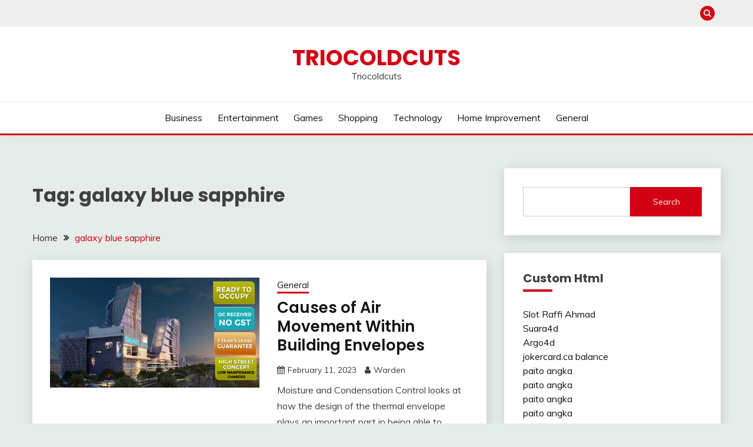

--- FILE ---
content_type: text/html; charset=UTF-8
request_url: https://triocoldcuts.com/tag/galaxy-blue-sapphire/
body_size: 39581
content:
<!doctype html>
<html lang="en-US">
<head>
	<meta charset="UTF-8">
	<meta name="viewport" content="width=device-width, initial-scale=1">
	<link rel="profile" href="https://gmpg.org/xfn/11">

	<meta name='robots' content='index, follow, max-image-preview:large, max-snippet:-1, max-video-preview:-1' />

	<!-- This site is optimized with the Yoast SEO plugin v25.3 - https://yoast.com/wordpress/plugins/seo/ -->
	<title>galaxy blue sapphire Archives - Triocoldcuts</title>
	<link rel="canonical" href="https://triocoldcuts.com/tag/galaxy-blue-sapphire/" />
	<meta property="og:locale" content="en_US" />
	<meta property="og:type" content="article" />
	<meta property="og:title" content="galaxy blue sapphire Archives - Triocoldcuts" />
	<meta property="og:url" content="https://triocoldcuts.com/tag/galaxy-blue-sapphire/" />
	<meta property="og:site_name" content="Triocoldcuts" />
	<meta name="twitter:card" content="summary_large_image" />
	<script type="application/ld+json" class="yoast-schema-graph">{"@context":"https://schema.org","@graph":[{"@type":"CollectionPage","@id":"https://triocoldcuts.com/tag/galaxy-blue-sapphire/","url":"https://triocoldcuts.com/tag/galaxy-blue-sapphire/","name":"galaxy blue sapphire Archives - Triocoldcuts","isPartOf":{"@id":"https://triocoldcuts.com/#website"},"primaryImageOfPage":{"@id":"https://triocoldcuts.com/tag/galaxy-blue-sapphire/#primaryimage"},"image":{"@id":"https://triocoldcuts.com/tag/galaxy-blue-sapphire/#primaryimage"},"thumbnailUrl":"https://triocoldcuts.com/wp-content/uploads/2023/02/141299245_101815521919664_4671850429517382340_n.png","breadcrumb":{"@id":"https://triocoldcuts.com/tag/galaxy-blue-sapphire/#breadcrumb"},"inLanguage":"en-US"},{"@type":"ImageObject","inLanguage":"en-US","@id":"https://triocoldcuts.com/tag/galaxy-blue-sapphire/#primaryimage","url":"https://triocoldcuts.com/wp-content/uploads/2023/02/141299245_101815521919664_4671850429517382340_n.png","contentUrl":"https://triocoldcuts.com/wp-content/uploads/2023/02/141299245_101815521919664_4671850429517382340_n.png","width":1200,"height":628},{"@type":"BreadcrumbList","@id":"https://triocoldcuts.com/tag/galaxy-blue-sapphire/#breadcrumb","itemListElement":[{"@type":"ListItem","position":1,"name":"Home","item":"https://triocoldcuts.com/"},{"@type":"ListItem","position":2,"name":"galaxy blue sapphire"}]},{"@type":"WebSite","@id":"https://triocoldcuts.com/#website","url":"https://triocoldcuts.com/","name":"Triocoldcuts","description":"Triocoldcuts","potentialAction":[{"@type":"SearchAction","target":{"@type":"EntryPoint","urlTemplate":"https://triocoldcuts.com/?s={search_term_string}"},"query-input":{"@type":"PropertyValueSpecification","valueRequired":true,"valueName":"search_term_string"}}],"inLanguage":"en-US"}]}</script>
	<!-- / Yoast SEO plugin. -->


<link rel='dns-prefetch' href='//fonts.googleapis.com' />
<link rel="alternate" type="application/rss+xml" title="Triocoldcuts &raquo; Feed" href="https://triocoldcuts.com/feed/" />
<link rel="alternate" type="application/rss+xml" title="Triocoldcuts &raquo; Comments Feed" href="https://triocoldcuts.com/comments/feed/" />
<link rel="alternate" type="application/rss+xml" title="Triocoldcuts &raquo; galaxy blue sapphire Tag Feed" href="https://triocoldcuts.com/tag/galaxy-blue-sapphire/feed/" />
<style id='wp-img-auto-sizes-contain-inline-css'>
img:is([sizes=auto i],[sizes^="auto," i]){contain-intrinsic-size:3000px 1500px}
/*# sourceURL=wp-img-auto-sizes-contain-inline-css */
</style>
<style id='wp-emoji-styles-inline-css'>

	img.wp-smiley, img.emoji {
		display: inline !important;
		border: none !important;
		box-shadow: none !important;
		height: 1em !important;
		width: 1em !important;
		margin: 0 0.07em !important;
		vertical-align: -0.1em !important;
		background: none !important;
		padding: 0 !important;
	}
/*# sourceURL=wp-emoji-styles-inline-css */
</style>
<style id='wp-block-library-inline-css'>
:root{--wp-block-synced-color:#7a00df;--wp-block-synced-color--rgb:122,0,223;--wp-bound-block-color:var(--wp-block-synced-color);--wp-editor-canvas-background:#ddd;--wp-admin-theme-color:#007cba;--wp-admin-theme-color--rgb:0,124,186;--wp-admin-theme-color-darker-10:#006ba1;--wp-admin-theme-color-darker-10--rgb:0,107,160.5;--wp-admin-theme-color-darker-20:#005a87;--wp-admin-theme-color-darker-20--rgb:0,90,135;--wp-admin-border-width-focus:2px}@media (min-resolution:192dpi){:root{--wp-admin-border-width-focus:1.5px}}.wp-element-button{cursor:pointer}:root .has-very-light-gray-background-color{background-color:#eee}:root .has-very-dark-gray-background-color{background-color:#313131}:root .has-very-light-gray-color{color:#eee}:root .has-very-dark-gray-color{color:#313131}:root .has-vivid-green-cyan-to-vivid-cyan-blue-gradient-background{background:linear-gradient(135deg,#00d084,#0693e3)}:root .has-purple-crush-gradient-background{background:linear-gradient(135deg,#34e2e4,#4721fb 50%,#ab1dfe)}:root .has-hazy-dawn-gradient-background{background:linear-gradient(135deg,#faaca8,#dad0ec)}:root .has-subdued-olive-gradient-background{background:linear-gradient(135deg,#fafae1,#67a671)}:root .has-atomic-cream-gradient-background{background:linear-gradient(135deg,#fdd79a,#004a59)}:root .has-nightshade-gradient-background{background:linear-gradient(135deg,#330968,#31cdcf)}:root .has-midnight-gradient-background{background:linear-gradient(135deg,#020381,#2874fc)}:root{--wp--preset--font-size--normal:16px;--wp--preset--font-size--huge:42px}.has-regular-font-size{font-size:1em}.has-larger-font-size{font-size:2.625em}.has-normal-font-size{font-size:var(--wp--preset--font-size--normal)}.has-huge-font-size{font-size:var(--wp--preset--font-size--huge)}.has-text-align-center{text-align:center}.has-text-align-left{text-align:left}.has-text-align-right{text-align:right}.has-fit-text{white-space:nowrap!important}#end-resizable-editor-section{display:none}.aligncenter{clear:both}.items-justified-left{justify-content:flex-start}.items-justified-center{justify-content:center}.items-justified-right{justify-content:flex-end}.items-justified-space-between{justify-content:space-between}.screen-reader-text{border:0;clip-path:inset(50%);height:1px;margin:-1px;overflow:hidden;padding:0;position:absolute;width:1px;word-wrap:normal!important}.screen-reader-text:focus{background-color:#ddd;clip-path:none;color:#444;display:block;font-size:1em;height:auto;left:5px;line-height:normal;padding:15px 23px 14px;text-decoration:none;top:5px;width:auto;z-index:100000}html :where(.has-border-color){border-style:solid}html :where([style*=border-top-color]){border-top-style:solid}html :where([style*=border-right-color]){border-right-style:solid}html :where([style*=border-bottom-color]){border-bottom-style:solid}html :where([style*=border-left-color]){border-left-style:solid}html :where([style*=border-width]){border-style:solid}html :where([style*=border-top-width]){border-top-style:solid}html :where([style*=border-right-width]){border-right-style:solid}html :where([style*=border-bottom-width]){border-bottom-style:solid}html :where([style*=border-left-width]){border-left-style:solid}html :where(img[class*=wp-image-]){height:auto;max-width:100%}:where(figure){margin:0 0 1em}html :where(.is-position-sticky){--wp-admin--admin-bar--position-offset:var(--wp-admin--admin-bar--height,0px)}@media screen and (max-width:600px){html :where(.is-position-sticky){--wp-admin--admin-bar--position-offset:0px}}

/*# sourceURL=wp-block-library-inline-css */
</style><style id='wp-block-search-inline-css'>
.wp-block-search__button{margin-left:10px;word-break:normal}.wp-block-search__button.has-icon{line-height:0}.wp-block-search__button svg{height:1.25em;min-height:24px;min-width:24px;width:1.25em;fill:currentColor;vertical-align:text-bottom}:where(.wp-block-search__button){border:1px solid #ccc;padding:6px 10px}.wp-block-search__inside-wrapper{display:flex;flex:auto;flex-wrap:nowrap;max-width:100%}.wp-block-search__label{width:100%}.wp-block-search.wp-block-search__button-only .wp-block-search__button{box-sizing:border-box;display:flex;flex-shrink:0;justify-content:center;margin-left:0;max-width:100%}.wp-block-search.wp-block-search__button-only .wp-block-search__inside-wrapper{min-width:0!important;transition-property:width}.wp-block-search.wp-block-search__button-only .wp-block-search__input{flex-basis:100%;transition-duration:.3s}.wp-block-search.wp-block-search__button-only.wp-block-search__searchfield-hidden,.wp-block-search.wp-block-search__button-only.wp-block-search__searchfield-hidden .wp-block-search__inside-wrapper{overflow:hidden}.wp-block-search.wp-block-search__button-only.wp-block-search__searchfield-hidden .wp-block-search__input{border-left-width:0!important;border-right-width:0!important;flex-basis:0;flex-grow:0;margin:0;min-width:0!important;padding-left:0!important;padding-right:0!important;width:0!important}:where(.wp-block-search__input){appearance:none;border:1px solid #949494;flex-grow:1;font-family:inherit;font-size:inherit;font-style:inherit;font-weight:inherit;letter-spacing:inherit;line-height:inherit;margin-left:0;margin-right:0;min-width:3rem;padding:8px;text-decoration:unset!important;text-transform:inherit}:where(.wp-block-search__button-inside .wp-block-search__inside-wrapper){background-color:#fff;border:1px solid #949494;box-sizing:border-box;padding:4px}:where(.wp-block-search__button-inside .wp-block-search__inside-wrapper) .wp-block-search__input{border:none;border-radius:0;padding:0 4px}:where(.wp-block-search__button-inside .wp-block-search__inside-wrapper) .wp-block-search__input:focus{outline:none}:where(.wp-block-search__button-inside .wp-block-search__inside-wrapper) :where(.wp-block-search__button){padding:4px 8px}.wp-block-search.aligncenter .wp-block-search__inside-wrapper{margin:auto}.wp-block[data-align=right] .wp-block-search.wp-block-search__button-only .wp-block-search__inside-wrapper{float:right}
/*# sourceURL=https://triocoldcuts.com/wp-includes/blocks/search/style.min.css */
</style>
<style id='wp-block-search-theme-inline-css'>
.wp-block-search .wp-block-search__label{font-weight:700}.wp-block-search__button{border:1px solid #ccc;padding:.375em .625em}
/*# sourceURL=https://triocoldcuts.com/wp-includes/blocks/search/theme.min.css */
</style>
<style id='wp-block-paragraph-inline-css'>
.is-small-text{font-size:.875em}.is-regular-text{font-size:1em}.is-large-text{font-size:2.25em}.is-larger-text{font-size:3em}.has-drop-cap:not(:focus):first-letter{float:left;font-size:8.4em;font-style:normal;font-weight:100;line-height:.68;margin:.05em .1em 0 0;text-transform:uppercase}body.rtl .has-drop-cap:not(:focus):first-letter{float:none;margin-left:.1em}p.has-drop-cap.has-background{overflow:hidden}:root :where(p.has-background){padding:1.25em 2.375em}:where(p.has-text-color:not(.has-link-color)) a{color:inherit}p.has-text-align-left[style*="writing-mode:vertical-lr"],p.has-text-align-right[style*="writing-mode:vertical-rl"]{rotate:180deg}
/*# sourceURL=https://triocoldcuts.com/wp-includes/blocks/paragraph/style.min.css */
</style>
<style id='global-styles-inline-css'>
:root{--wp--preset--aspect-ratio--square: 1;--wp--preset--aspect-ratio--4-3: 4/3;--wp--preset--aspect-ratio--3-4: 3/4;--wp--preset--aspect-ratio--3-2: 3/2;--wp--preset--aspect-ratio--2-3: 2/3;--wp--preset--aspect-ratio--16-9: 16/9;--wp--preset--aspect-ratio--9-16: 9/16;--wp--preset--color--black: #000000;--wp--preset--color--cyan-bluish-gray: #abb8c3;--wp--preset--color--white: #ffffff;--wp--preset--color--pale-pink: #f78da7;--wp--preset--color--vivid-red: #cf2e2e;--wp--preset--color--luminous-vivid-orange: #ff6900;--wp--preset--color--luminous-vivid-amber: #fcb900;--wp--preset--color--light-green-cyan: #7bdcb5;--wp--preset--color--vivid-green-cyan: #00d084;--wp--preset--color--pale-cyan-blue: #8ed1fc;--wp--preset--color--vivid-cyan-blue: #0693e3;--wp--preset--color--vivid-purple: #9b51e0;--wp--preset--gradient--vivid-cyan-blue-to-vivid-purple: linear-gradient(135deg,rgb(6,147,227) 0%,rgb(155,81,224) 100%);--wp--preset--gradient--light-green-cyan-to-vivid-green-cyan: linear-gradient(135deg,rgb(122,220,180) 0%,rgb(0,208,130) 100%);--wp--preset--gradient--luminous-vivid-amber-to-luminous-vivid-orange: linear-gradient(135deg,rgb(252,185,0) 0%,rgb(255,105,0) 100%);--wp--preset--gradient--luminous-vivid-orange-to-vivid-red: linear-gradient(135deg,rgb(255,105,0) 0%,rgb(207,46,46) 100%);--wp--preset--gradient--very-light-gray-to-cyan-bluish-gray: linear-gradient(135deg,rgb(238,238,238) 0%,rgb(169,184,195) 100%);--wp--preset--gradient--cool-to-warm-spectrum: linear-gradient(135deg,rgb(74,234,220) 0%,rgb(151,120,209) 20%,rgb(207,42,186) 40%,rgb(238,44,130) 60%,rgb(251,105,98) 80%,rgb(254,248,76) 100%);--wp--preset--gradient--blush-light-purple: linear-gradient(135deg,rgb(255,206,236) 0%,rgb(152,150,240) 100%);--wp--preset--gradient--blush-bordeaux: linear-gradient(135deg,rgb(254,205,165) 0%,rgb(254,45,45) 50%,rgb(107,0,62) 100%);--wp--preset--gradient--luminous-dusk: linear-gradient(135deg,rgb(255,203,112) 0%,rgb(199,81,192) 50%,rgb(65,88,208) 100%);--wp--preset--gradient--pale-ocean: linear-gradient(135deg,rgb(255,245,203) 0%,rgb(182,227,212) 50%,rgb(51,167,181) 100%);--wp--preset--gradient--electric-grass: linear-gradient(135deg,rgb(202,248,128) 0%,rgb(113,206,126) 100%);--wp--preset--gradient--midnight: linear-gradient(135deg,rgb(2,3,129) 0%,rgb(40,116,252) 100%);--wp--preset--font-size--small: 16px;--wp--preset--font-size--medium: 20px;--wp--preset--font-size--large: 25px;--wp--preset--font-size--x-large: 42px;--wp--preset--font-size--larger: 35px;--wp--preset--spacing--20: 0.44rem;--wp--preset--spacing--30: 0.67rem;--wp--preset--spacing--40: 1rem;--wp--preset--spacing--50: 1.5rem;--wp--preset--spacing--60: 2.25rem;--wp--preset--spacing--70: 3.38rem;--wp--preset--spacing--80: 5.06rem;--wp--preset--shadow--natural: 6px 6px 9px rgba(0, 0, 0, 0.2);--wp--preset--shadow--deep: 12px 12px 50px rgba(0, 0, 0, 0.4);--wp--preset--shadow--sharp: 6px 6px 0px rgba(0, 0, 0, 0.2);--wp--preset--shadow--outlined: 6px 6px 0px -3px rgb(255, 255, 255), 6px 6px rgb(0, 0, 0);--wp--preset--shadow--crisp: 6px 6px 0px rgb(0, 0, 0);}:where(.is-layout-flex){gap: 0.5em;}:where(.is-layout-grid){gap: 0.5em;}body .is-layout-flex{display: flex;}.is-layout-flex{flex-wrap: wrap;align-items: center;}.is-layout-flex > :is(*, div){margin: 0;}body .is-layout-grid{display: grid;}.is-layout-grid > :is(*, div){margin: 0;}:where(.wp-block-columns.is-layout-flex){gap: 2em;}:where(.wp-block-columns.is-layout-grid){gap: 2em;}:where(.wp-block-post-template.is-layout-flex){gap: 1.25em;}:where(.wp-block-post-template.is-layout-grid){gap: 1.25em;}.has-black-color{color: var(--wp--preset--color--black) !important;}.has-cyan-bluish-gray-color{color: var(--wp--preset--color--cyan-bluish-gray) !important;}.has-white-color{color: var(--wp--preset--color--white) !important;}.has-pale-pink-color{color: var(--wp--preset--color--pale-pink) !important;}.has-vivid-red-color{color: var(--wp--preset--color--vivid-red) !important;}.has-luminous-vivid-orange-color{color: var(--wp--preset--color--luminous-vivid-orange) !important;}.has-luminous-vivid-amber-color{color: var(--wp--preset--color--luminous-vivid-amber) !important;}.has-light-green-cyan-color{color: var(--wp--preset--color--light-green-cyan) !important;}.has-vivid-green-cyan-color{color: var(--wp--preset--color--vivid-green-cyan) !important;}.has-pale-cyan-blue-color{color: var(--wp--preset--color--pale-cyan-blue) !important;}.has-vivid-cyan-blue-color{color: var(--wp--preset--color--vivid-cyan-blue) !important;}.has-vivid-purple-color{color: var(--wp--preset--color--vivid-purple) !important;}.has-black-background-color{background-color: var(--wp--preset--color--black) !important;}.has-cyan-bluish-gray-background-color{background-color: var(--wp--preset--color--cyan-bluish-gray) !important;}.has-white-background-color{background-color: var(--wp--preset--color--white) !important;}.has-pale-pink-background-color{background-color: var(--wp--preset--color--pale-pink) !important;}.has-vivid-red-background-color{background-color: var(--wp--preset--color--vivid-red) !important;}.has-luminous-vivid-orange-background-color{background-color: var(--wp--preset--color--luminous-vivid-orange) !important;}.has-luminous-vivid-amber-background-color{background-color: var(--wp--preset--color--luminous-vivid-amber) !important;}.has-light-green-cyan-background-color{background-color: var(--wp--preset--color--light-green-cyan) !important;}.has-vivid-green-cyan-background-color{background-color: var(--wp--preset--color--vivid-green-cyan) !important;}.has-pale-cyan-blue-background-color{background-color: var(--wp--preset--color--pale-cyan-blue) !important;}.has-vivid-cyan-blue-background-color{background-color: var(--wp--preset--color--vivid-cyan-blue) !important;}.has-vivid-purple-background-color{background-color: var(--wp--preset--color--vivid-purple) !important;}.has-black-border-color{border-color: var(--wp--preset--color--black) !important;}.has-cyan-bluish-gray-border-color{border-color: var(--wp--preset--color--cyan-bluish-gray) !important;}.has-white-border-color{border-color: var(--wp--preset--color--white) !important;}.has-pale-pink-border-color{border-color: var(--wp--preset--color--pale-pink) !important;}.has-vivid-red-border-color{border-color: var(--wp--preset--color--vivid-red) !important;}.has-luminous-vivid-orange-border-color{border-color: var(--wp--preset--color--luminous-vivid-orange) !important;}.has-luminous-vivid-amber-border-color{border-color: var(--wp--preset--color--luminous-vivid-amber) !important;}.has-light-green-cyan-border-color{border-color: var(--wp--preset--color--light-green-cyan) !important;}.has-vivid-green-cyan-border-color{border-color: var(--wp--preset--color--vivid-green-cyan) !important;}.has-pale-cyan-blue-border-color{border-color: var(--wp--preset--color--pale-cyan-blue) !important;}.has-vivid-cyan-blue-border-color{border-color: var(--wp--preset--color--vivid-cyan-blue) !important;}.has-vivid-purple-border-color{border-color: var(--wp--preset--color--vivid-purple) !important;}.has-vivid-cyan-blue-to-vivid-purple-gradient-background{background: var(--wp--preset--gradient--vivid-cyan-blue-to-vivid-purple) !important;}.has-light-green-cyan-to-vivid-green-cyan-gradient-background{background: var(--wp--preset--gradient--light-green-cyan-to-vivid-green-cyan) !important;}.has-luminous-vivid-amber-to-luminous-vivid-orange-gradient-background{background: var(--wp--preset--gradient--luminous-vivid-amber-to-luminous-vivid-orange) !important;}.has-luminous-vivid-orange-to-vivid-red-gradient-background{background: var(--wp--preset--gradient--luminous-vivid-orange-to-vivid-red) !important;}.has-very-light-gray-to-cyan-bluish-gray-gradient-background{background: var(--wp--preset--gradient--very-light-gray-to-cyan-bluish-gray) !important;}.has-cool-to-warm-spectrum-gradient-background{background: var(--wp--preset--gradient--cool-to-warm-spectrum) !important;}.has-blush-light-purple-gradient-background{background: var(--wp--preset--gradient--blush-light-purple) !important;}.has-blush-bordeaux-gradient-background{background: var(--wp--preset--gradient--blush-bordeaux) !important;}.has-luminous-dusk-gradient-background{background: var(--wp--preset--gradient--luminous-dusk) !important;}.has-pale-ocean-gradient-background{background: var(--wp--preset--gradient--pale-ocean) !important;}.has-electric-grass-gradient-background{background: var(--wp--preset--gradient--electric-grass) !important;}.has-midnight-gradient-background{background: var(--wp--preset--gradient--midnight) !important;}.has-small-font-size{font-size: var(--wp--preset--font-size--small) !important;}.has-medium-font-size{font-size: var(--wp--preset--font-size--medium) !important;}.has-large-font-size{font-size: var(--wp--preset--font-size--large) !important;}.has-x-large-font-size{font-size: var(--wp--preset--font-size--x-large) !important;}
/*# sourceURL=global-styles-inline-css */
</style>

<style id='classic-theme-styles-inline-css'>
/*! This file is auto-generated */
.wp-block-button__link{color:#fff;background-color:#32373c;border-radius:9999px;box-shadow:none;text-decoration:none;padding:calc(.667em + 2px) calc(1.333em + 2px);font-size:1.125em}.wp-block-file__button{background:#32373c;color:#fff;text-decoration:none}
/*# sourceURL=/wp-includes/css/classic-themes.min.css */
</style>
<link rel='stylesheet' id='Muli:400,300italic,300-css' href='//fonts.googleapis.com/css?family=Muli%3A400%2C300italic%2C300&#038;ver=6.9' media='all' />
<link rel='stylesheet' id='Poppins:400,500,600,700-css' href='//fonts.googleapis.com/css?family=Poppins%3A400%2C500%2C600%2C700&#038;ver=6.9' media='all' />
<link rel='stylesheet' id='font-awesome-4-css' href='https://triocoldcuts.com/wp-content/themes/fairy/candidthemes/assets/framework/Font-Awesome/css/font-awesome.min.css?ver=1.3.7' media='all' />
<link rel='stylesheet' id='slick-css' href='https://triocoldcuts.com/wp-content/themes/fairy/candidthemes/assets/framework/slick/slick.css?ver=1.3.7' media='all' />
<link rel='stylesheet' id='slick-theme-css' href='https://triocoldcuts.com/wp-content/themes/fairy/candidthemes/assets/framework/slick/slick-theme.css?ver=1.3.7' media='all' />
<link rel='stylesheet' id='fairy-style-css' href='https://triocoldcuts.com/wp-content/themes/fairy/style.css?ver=1.3.7' media='all' />
<style id='fairy-style-inline-css'>
.primary-color, p a, h1 a, h2 a, h3 a, h4 a, h5 a, .author-title a, figure a, table a, span a, strong a, li a, h1 a, .btn-primary-border, .main-navigation #primary-menu > li > a:hover, .widget-area .widget a:hover, .widget-area .widget a:focus, .card-bg-image .card_body a:hover, .main-navigation #primary-menu > li.focus > a, .card-blog-post .category-label-group a:hover, .card_title a:hover, .card-blog-post .entry-meta a:hover, .site-title a:visited, .post-navigation .nav-links > * a:hover, .post-navigation .nav-links > * a:focus, .wp-block-button.is-style-outline .wp-block-button__link, .error-404-title, .ct-dark-mode a:hover, .ct-dark-mode .widget ul li a:hover, .ct-dark-mode .widget-area .widget ul li a:hover, .ct-dark-mode .post-navigation .nav-links > * a, .ct-dark-mode .author-wrapper .author-title a, .ct-dark-mode .wp-calendar-nav a, .site-footer a:hover, .top-header-toggle-btn, .woocommerce ul.products li.product .woocommerce-loop-category__title:hover, .woocommerce ul.products li.product .woocommerce-loop-product__title:hover, .woocommerce ul.products li.product h3:hover, .entry-content dl a, .entry-content table a, .entry-content ul a, .breadcrumb-trail .trial-items a:hover, .breadcrumbs ul a:hover, .breadcrumb-trail .trial-items .trial-end a, .breadcrumbs ul li:last-child a, .comment-list .comment .comment-body a, .comment-list .comment .comment-body .comment-metadata a.comment-edit-link { color: #d10014; }.primary-bg, .btn-primary, .main-navigation ul ul a, #secondary .widget .widget-title:after, .search-form .search-submit, .category-label-group a:after, .posts-navigation .nav-links a, .category-label-group.bg-label a, .wp-block-button__link, .wp-block-button.is-style-outline .wp-block-button__link:hover, button, input[type="button"], input[type="reset"], input[type="submit"], .pagination .page-numbers.current, .pagination .page-numbers:hover, table #today, .tagcloud .tag-cloud-link:hover, .footer-go-to-top, .woocommerce ul.products li.product .button,
.woocommerce #respond input#submit.alt, .woocommerce a.button.alt, .woocommerce button.button.alt, .woocommerce input.button.alt,
.woocommerce #respond input#submit.alt.disabled, .woocommerce #respond input#submit.alt.disabled:hover, .woocommerce #respond input#submit.alt:disabled, .woocommerce #respond input#submit.alt:disabled:hover, .woocommerce #respond input#submit.alt:disabled[disabled], .woocommerce #respond input#submit.alt:disabled[disabled]:hover, .woocommerce a.button.alt.disabled, .woocommerce a.button.alt.disabled:hover, .woocommerce a.button.alt:disabled, .woocommerce a.button.alt:disabled:hover, .woocommerce a.button.alt:disabled[disabled], .woocommerce a.button.alt:disabled[disabled]:hover, .woocommerce button.button.alt.disabled, .woocommerce button.button.alt.disabled:hover, .woocommerce button.button.alt:disabled, .woocommerce button.button.alt:disabled:hover, .woocommerce button.button.alt:disabled[disabled], .woocommerce button.button.alt:disabled[disabled]:hover, .woocommerce input.button.alt.disabled, .woocommerce input.button.alt.disabled:hover, .woocommerce input.button.alt:disabled, .woocommerce input.button.alt:disabled:hover, .woocommerce input.button.alt:disabled[disabled], .woocommerce input.button.alt:disabled[disabled]:hover, .woocommerce .widget_price_filter .ui-slider .ui-slider-range, .woocommerce .widget_price_filter .ui-slider .ui-slider-handle, .fairy-menu-social li a[href*="mailto:"], .ajax-pagination .show-more { background-color: #d10014; }.primary-border, .btn-primary-border, .site-header-v2,.wp-block-button.is-style-outline .wp-block-button__link, .site-header-bottom, .ajax-pagination .show-more { border-color: #d10014; }a:focus, button.slick-arrow:focus, input[type=text]:focus, input[type=email]:focus, input[type=password]:focus, input[type=search]:focus, input[type=file]:focus, input[type=number]:focus, input[type=datetime]:focus, input[type=url]:focus, select:focus, textarea:focus { outline-color: #d10014; }.entry-content a { text-decoration-color: #d10014; }.post-thumbnail a:focus img, .card_media a:focus img, article.sticky .card-blog-post { border-color: #d10014; }.site-title, .site-title a, h1.site-title a, p.site-title a,  .site-title a:visited { color: #d10014; }.site-description { color: #404040; }
                    .card-bg-image:after, .card-bg-image.card-promo .card_media a:after{
                    background-image: linear-gradient(45deg, rgba(209, 0, 20, 0.5), rgba(0, 0, 0, 0.5));
                    }
                    
                    .entry-content a{
                   text-decoration: underline;
                    }
                    body, button, input, select, optgroup, textarea { font-family: 'Muli'; }h1, h2, h3, h4, h5, h6, .entry-content h1 { font-family: 'Poppins'; }
/*# sourceURL=fairy-style-inline-css */
</style>
<script src="https://triocoldcuts.com/wp-includes/js/jquery/jquery.min.js?ver=3.7.1" id="jquery-core-js"></script>
<script src="https://triocoldcuts.com/wp-includes/js/jquery/jquery-migrate.min.js?ver=3.4.1" id="jquery-migrate-js"></script>
<link rel="https://api.w.org/" href="https://triocoldcuts.com/wp-json/" /><link rel="alternate" title="JSON" type="application/json" href="https://triocoldcuts.com/wp-json/wp/v2/tags/118" /><link rel="EditURI" type="application/rsd+xml" title="RSD" href="https://triocoldcuts.com/xmlrpc.php?rsd" />
<meta name="generator" content="WordPress 6.9" />
</head>

<body class="archive tag tag-galaxy-blue-sapphire tag-118 wp-embed-responsive wp-theme-fairy hfeed ct-sticky-sidebar fairy-fontawesome-version-4">
<div id="page" class="site">
        <a class="skip-link screen-reader-text" href="#content">Skip to content</a>
            <section class="search-section">
            <div class="container">
                <button class="close-btn"><i class="fa fa-times"></i></button>
                <form role="search" method="get" class="search-form" action="https://triocoldcuts.com/">
				<label>
					<span class="screen-reader-text">Search for:</span>
					<input type="search" class="search-field" placeholder="Search &hellip;" value="" name="s" />
				</label>
				<input type="submit" class="search-submit" value="Search" />
			</form>            </div>
        </section>
            <header id="masthead" class="site-header text-center site-header-v2">
                            <section class="site-header-topbar">
                    <a href="#" class="top-header-toggle-btn">
                        <i class="fa fa-chevron-down" aria-hidden="true"></i>
                    </a>
                    <div class="container">
                        <div class="row">
                            <div class="col col-sm-2-3 col-md-2-3 col-lg-2-4">
                                        <nav class="site-header-top-nav">
            <ul class="site-header-top-menu"></ul>
        </nav>
                                </div>
                            <div class="col col-sm-1-3 col-md-1-3 col-lg-1-4">
                                <div class="fairy-menu-social topbar-flex-grid">
                                            <button class="search-toggle"><i class="fa fa-search"></i></button>
                                    </div>
                            </div>
                        </div>
                    </div>
                </section>
            
        <div id="site-nav-wrap">
            <section id="site-navigation" class="site-header-top header-main-bar" >
                <div class="container">
                    <div class="row">
                        <div class="col-1-1">
                                    <div class="site-branding">
                            <p class="site-title"><a href="https://triocoldcuts.com/" rel="home">Triocoldcuts</a></p>
                            <p class="site-description">Triocoldcuts</p>
                    </div><!-- .site-branding -->

        <button id="menu-toggle-button" class="menu-toggle" aria-controls="primary-menu" aria-expanded="false">
            <span class="line"></span>
            <span class="line"></span>
            <span class="line"></span>
        </button>
                            </div>

                    </div>
                </div>
            </section>

            <section class="site-header-bottom ">
                <div class="container">
                            <nav class="main-navigation">
            <ul id="primary-menu" class="nav navbar-nav nav-menu justify-content-center">
                <li id="menu-item-8" class="menu-item menu-item-type-taxonomy menu-item-object-category menu-item-8"><a href="https://triocoldcuts.com/category/business/">Business</a></li>
<li id="menu-item-9" class="menu-item menu-item-type-taxonomy menu-item-object-category menu-item-9"><a href="https://triocoldcuts.com/category/entertainment/">Entertainment</a></li>
<li id="menu-item-10" class="menu-item menu-item-type-taxonomy menu-item-object-category menu-item-10"><a href="https://triocoldcuts.com/category/games/">Games</a></li>
<li id="menu-item-13" class="menu-item menu-item-type-taxonomy menu-item-object-category menu-item-13"><a href="https://triocoldcuts.com/category/shopping/">Shopping</a></li>
<li id="menu-item-14" class="menu-item menu-item-type-taxonomy menu-item-object-category menu-item-14"><a href="https://triocoldcuts.com/category/technology/">Technology</a></li>
<li id="menu-item-12" class="menu-item menu-item-type-taxonomy menu-item-object-category menu-item-12"><a href="https://triocoldcuts.com/category/home-improvement/">Home Improvement</a></li>
<li id="menu-item-11" class="menu-item menu-item-type-taxonomy menu-item-object-category menu-item-11"><a href="https://triocoldcuts.com/category/general/">General</a></li>
                <button class="close_nav"><i class="fa fa-times"></i></button>
            </ul>
        </nav><!-- #site-navigation -->

                </div>
            </section>
        </div>
            </header><!-- #masthead -->
    <div id="content" class="site-content">
<main class="site-main">
    <section class="blog-list-section archive-list-section sec-spacing">
        <div class="container">
                        <div class="row ">
                <div id="primary" class="col-1-1 col-md-2-3">
                    <div class="page-header">
                        <h1 class="page-title">Tag: <span>galaxy blue sapphire</span></h1>                    </div><!-- .page-header -->
                                    <div class="fairy-breadcrumb-wrapper">
                    <div class='breadcrumbs init-animate clearfix'><div id='fairy-breadcrumbs' class='clearfix'><div role="navigation" aria-label="Breadcrumbs" class="breadcrumb-trail breadcrumbs" itemprop="breadcrumb"><ul class="trail-items" itemscope itemtype="http://schema.org/BreadcrumbList"><meta name="numberOfItems" content="2" /><meta name="itemListOrder" content="Ascending" /><li itemprop="itemListElement" itemscope itemtype="http://schema.org/ListItem" class="trail-item trail-begin"><a href="https://triocoldcuts.com/" rel="home" itemprop="item"><span itemprop="name">Home</span></a><meta itemprop="position" content="1" /></li><li itemprop="itemListElement" itemscope itemtype="http://schema.org/ListItem" class="trail-item trail-end"><a href="https://triocoldcuts.com/tag/galaxy-blue-sapphire/" itemprop="item"><span itemprop="name">galaxy blue sapphire</span></a><meta itemprop="position" content="2" /></li></ul></div></div></div>                </div>
                                            <div class="fairy-content-area ">


                            
<article id="post-738" class="post-738 post type-post status-publish format-standard has-post-thumbnail hentry category-general tag-galaxy-blue-sapphire">
    <!-- 
        for full single column card layout add [.card-full-width] class 
        for reverse align for figure and card_body add [.reverse-row] class in .card-blog-post
    -->
        <div class="card card-blog-post ">
                    <figure class="post-thumbnail card_media">
                <a href="https://triocoldcuts.com/causes-of-air-movement-within-building-envelopes/">
                    <img width="1200" height="628" src="https://triocoldcuts.com/wp-content/uploads/2023/02/141299245_101815521919664_4671850429517382340_n.png" class="attachment-post-thumbnail size-post-thumbnail wp-post-image" alt="" decoding="async" fetchpriority="high" srcset="https://triocoldcuts.com/wp-content/uploads/2023/02/141299245_101815521919664_4671850429517382340_n.png 1200w, https://triocoldcuts.com/wp-content/uploads/2023/02/141299245_101815521919664_4671850429517382340_n-300x157.png 300w, https://triocoldcuts.com/wp-content/uploads/2023/02/141299245_101815521919664_4671850429517382340_n-1024x536.png 1024w, https://triocoldcuts.com/wp-content/uploads/2023/02/141299245_101815521919664_4671850429517382340_n-768x402.png 768w" sizes="(max-width: 1200px) 100vw, 1200px" />                </a>
            </figure>
                    <div class="card_body">
            <!-- To have a background category link add [.bg-label] in category-label-group class -->
            <div>
            <div class="category-label-group"><span class="cat-links"><a class="ct-cat-item-8" href="https://triocoldcuts.com/category/general/"  rel="category tag">General</a> </span></div><h2 class="card_title"><a href="https://triocoldcuts.com/causes-of-air-movement-within-building-envelopes/" rel="bookmark">Causes of Air Movement Within Building Envelopes</a></h2>                            <div class="entry-meta">
                    <span class="posted-on"><i class="fa fa-calendar"></i><a href="https://triocoldcuts.com/causes-of-air-movement-within-building-envelopes/" rel="bookmark"><time class="entry-date published" datetime="2023-02-11T12:31:50+00:00">February 11, 2023</time><time class="updated" datetime="2023-02-11T12:31:52+00:00">February 11, 2023</time></a></span><span class="byline"> <span class="author vcard"><i class="fa fa-user"></i><a class="url fn n" href="https://triocoldcuts.com/author/warden/">Warden</a></span></span>                </div><!-- .entry-meta -->
                        </div>
            <div>
            <div class="entry-content">
                <p>Moisture and Condensation Control looks at how the design of the thermal envelope plays an important part in being able to eliminate moisture movement in</p>
            </div>
                            <a href="https://triocoldcuts.com/causes-of-air-movement-within-building-envelopes/" class="btn btn-primary">
                    Read More                </a>
                            </div>


        </div>
    </div>


    <!--<footer class="entry-footer">
			</footer>--><!-- .entry-footer -->
</article><!-- #post-738 -->
                        </div>
                                    </div>
                                    <div id="secondary" class="col-12 col-md-1-3 col-lg-1-3">
                        
<aside class="widget-area">
	<section id="block-2" class="widget widget_block widget_search"><form role="search" method="get" action="https://triocoldcuts.com/" class="wp-block-search__button-outside wp-block-search__text-button wp-block-search"    ><label class="wp-block-search__label" for="wp-block-search__input-1" >Search</label><div class="wp-block-search__inside-wrapper" ><input class="wp-block-search__input" id="wp-block-search__input-1" placeholder="" value="" type="search" name="s" required /><button aria-label="Search" class="wp-block-search__button wp-element-button" type="submit" >Search</button></div></form></section><section id="text-2" class="widget widget_text"><h2 class="widget-title">Custom Html</h2>			<div class="textwidget"><p><a href="https://139.59.237.0">Slot Raffi Ahmad</a><br />
<a href="https://152.42.171.1">Suara4d</a><br />
<a href="https://159.65.3.164">Argo4d</a><br />
<a href="https://jokercard.net">jokercard.ca balance</a><br />
<a href="https://paitobogor./">paito angka</a><br />
<a href="https://paitobogor.com/">paito angka</a><br />
<a href="https://www.bloomingflourbakery.com/">paito angka</a><br />
<a href="https://www.bloomingflourbakery.com/">paito angka</a><br />
<a href="https://aunuaacademy.com">sawer4d</a><br />
<a href="https://pajakind.co/">pajaktoto</a><br />
<a href="http://viobet.co/">VIOBET</a><br />
<a href="https://ufaxs.com/">ufabet ทางเข้า</a></p>
<p><a href="https://blogotepeque.com/">https://blogotepeque.com/</a><br />
<a href="https://xn--qq-tu9cv93u.com/">dominoqq</a><br />
<a href="https://www.siatex.com">Affordable sports clothing production</a></p>
<ul>
<li><a href="https://youtubestores.com/product/youtube-video-views-turkey/">Youtube Video Views (Turkey)</a></li>
</ul>
<p><a href="https://tadalafilkdo.com/">temposlot</a><br />
<a href="https://hire-a-hitman.pw">hitman services</a></p>
<p><a href="https://original.newsbreak.com/@linda-thompson-1785123/3177143635388-buy-instagram-likes-and-instantly-game-your-social-clout">Instagram auto liker</a></p>
<p><a href="https://www.urbansurvivors.org/">slot gacor</a></p>
<p><a href="https://psilocybinausi.com.au/">dapur toto togel</a><br />
<a href="https://polisi-slot.org/">https://polisi-slot.org/</a></p>
<p><a href="https://windowtintingnewyorkcity.com/privacy-window-film">window privacy film</a><br />
<a href="https://www.brooklynwindowtinting.com/residential-window-tinting">residential window tinting near me</a></p>
<p><a href="https://www.tototrends.com/verification/">토토사이트</a><br />
<a href="https://communis.co.kr/verification/">토토사이트 추천</a></p>
<p><a href="https://hiddengemkelowna.com/">video porno</a><br />
<a href="https://gzlegalcase.com/press-releases/">demo playtech</a><br />
<a href="https://www.lens-replacement-surgery.co.uk/">Lens replacement surgery</a></p>
<p><a href="https://augustlhof.com/">abctoto</a></p>
<p><a href="https://bandarsbo2.net/">link bandarsbo2</a></p>
<p><a href="https://13.228.157.208/">slot</a><br />
<a href="https://johnnyarcher.net/">메이저사이트</a><br />
<a href="https://koplo77asli.com/">koplo77</a><br />
<a href="https://livingmiraclescenter.org/">acim</a><br />
<a href="https://rseef.com/">koplo77</a></p>
<p><a href="https://hebergeurfichier.com/">slot gacor hari ini</a></p>
<p><a href="https://www.xhxhtkdlxm.com">토토사이트 추천</a></p>
<p><a href="https://www.eight.sg">flyer printing</a></p>
<p><a href="https://picua.org/">บาคาร่า</a><br />
<a href="https://hochzeitshaus-schubert.de/">Brautkleider Berlin Shop</a><br />
<a href="https://covetatelier.com/">SBOBET88</a></p>
<p><a href="https://www.unitedluxury.net/rolex-daytona-panda-replica/">https://www.unitedluxury.net/rolex-daytona-panda-replica/</a></p>
<p><a href="https://onetwocode.id/kursus/flutter-mobile-apps-development/">kursus android</a><br />
<a href="https://www.obrienclinic.com/">slot gacor</a><br />
<a href="https://kathleengkane.com/">demo gratis</a></p>
<p><a href="https://www.totoframe.com/">토토사이트 추천</a><br />
<a href="https://www.totoframe.com/메이저놀이터/">메이저사이트</a></p>
<p><a href="https://www.communiss.com">토토사이트</a><br />
<a href="https://www.communiss.com/verification/">메이저사이트</a></p>
<p><a href="https://ayutthaya2.go.th/store/bash/">สล็อตเว็บตรง</a></p>
<p><a href="https://villaphuket.sale/">Pool villa Phuket</a><br />
<a href="https://slotvip123slotku.com">link alternatif slotvip</a><br />
<a href="https://indobett123slotku.com">link alternatif indobet</a><br />
<a href="https://eslot88game.com">link alternatif eslot</a></p>
<p><a href="https://mitrinmedia.com/">pialasport</a></p>
<p><a href="https://www.paraquesirveelaloevera.com/">SBOBET88</a><br />
<a href="https://ajitogelpastibayar.com/">ajitogel</a></p>
<p><a href="https://stakeonline.com/">StakeOnline Casino</a></p>
<p><a href="https://slimingacademy.com/">فروشگاه محصولات لاغری</a><br />
<a href="http://161.35.201.41/">idcash88</a><br />
<a href="https://www.paraquesirveelaloevera.com/">Why Broker Complaint Alert (BCA) is the best crypto recovery service</a><br />
<a href="https://paperwalletbitcoin.com/">Paper Wallet Bitcoin</a></p>
<p><a href="https://www.communiss.com/category/토토정보/">유용한 토토 정보</a></p>
<p><a href="http://93.115.18.3/">Vegas303</a></p>
<p><a href="https://www.knewwhen.com/">Live SGP</a></p>
<p><a href="https://homesalephuket.live/">Home</a><br />
<a href="https://aminera.com/">asiaslot</a></p>
<p><a href="https://brookhillgolfclub1975.com/">video bokep terbaru</a></p>
<p><a href="https://www.mentoskissfight.com/">slot online</a><br />
<a href="https://147.182.145.96/ahabet/">ahabet</a></p>
<p><a href="https://amcberkshire.org/">slot</a></p>
<p><a href="https://stucoston.com/">kapuas88</a></p>
<p><a href="https://windowtintingnewyorkcity.com">commercial window tint</a><br />
<a href="https://www.towtrucknewarknj.com/">tow truck company</a></p>
<p><a href="https://rapidautoshipping.com/blogs/ship-from-new-york-to-florida">Ship a car from New York to Florida</a></p>
<p><a href="https://baccarat8888.com/">บาคาร่า</a><br />
<a href="https://pdai.uma.ac.id/">Digital Campus</a></p>
<p><a href="https://www.rebehair.com/">afforable wholesale hair vendor</a></p>
<p><a href="https://biconet.bet/">เว็บแทงบอล</a></p>
<p><a href="https://spin238.com/">spin238</a></p>
<p><a href="https://www.gmbreviews.net/product/buy-google-reviews/">Buy Google Reviews</a></p>
<p><a href="http://vincentlauzon.com/">Paito Hongkong</a></p>
<p><a href="https://xn--13-lqi4ga2a8a4hf.net/">situs poker online</a></p>
<p><a href="https://communis.co.kr/pragmatic-play/">해외카지노게임</a><br />
<a href="https://communis.co.kr/betsoft/">카지노솔루션</a></p>
<p><a href="https://florencejrparadarodeo.com">sehoki</a><br />
<a href="https://139.162.7.231">Link Alternatif Mamen123</a><br />
<a href="https://semarangkab.go.id/slot-gacor-maxwin.php">Situs Gacor Hari Ini</a></p>
<p><a href="https://communis.co.kr/tentenbet/">메이저토토사이트</a></p>
<p><a href="https://chujie.co/">agen toto macau</a></p>
<p><a href="https://phuket.house/">House</a><br />
<a href="https://event0game.com">먹튀검증</a></p>
<p><a href="https://whopperseverance.com/">dewa33</a></p>
<p><a href="https://empoweradventurepark.com/">slot maxwin</a></p>
<p><a href="https://www.wapps.co.kr">안전한 토토사이트</a></p>
<p><a href="https://www.wapps.co.kr">안전한 토토사이트</a></p>
<p><a href="https://www.biggersbetterboxing.com/">www.biggersbetterboxing.com</a></p>
<p><a href="https://www.zebi.io/">Ole777</a><br />
<a href="https://gambling88.co/">sexybacarat</a><br />
<a href="https://107.152.43.186/">CAKEPTOGEL</a></p>
<p><a href="https://waittimes.net/">jawara 79</a></p>
<p><a href="https://miluchalibre.com/">rezeki toto</a></p>
<p><a href="https://www.myswilly.com/">DATA HK</a></p>
<p><a href="https://modafiniltablet.com/">Link Slot Online</a><br />
<a href="https://esearchfor.com">slot gacor hari ini</a><br />
<a href="https://m.youtube.com/watch?v=6cThPwVyXmo">Aizen Power</a></p>
<p><a href="https://globalcreed.org/">mahaslot</a></p>
<p><a href="https://www.birdiesandbaskets.com/best-golf-irons-for-mid-handicappers/">Top golf products</a></p>
<p><a title="1xbet" href="https://twitter.com/gir_1xbet">1xbet</a></p>
<p><a href="https://m.youtube.com/watch?v=uFRRPrMFIRo">Fitspresso</a></p>
<p><a href="http://zebi.io/">Ole777</a></p>
<p><a href="https://www.blackmountainchocolate.com/">slot</a><br />
<a href="https://joinbestoto88.com">bestoto88</a><br />
<a href="https://www.drives-shop.com">Servo Motors</a></p>
<p><a href="https://fxdailyinfo.com/forex-contests">Forex Trading Contests</a></p>
<p><a href="https://freeimagedesigns.com/">ampmpoker</a></p>
<p><a href="https://backpackerinstantbooking.com/">Toto Online</a></p>
<p><a href="https://gamemenang123.com/">Menang123</a></p>
<p><a href="https://trqbmu.com/">sensa838</a></p>
<p><a href="https://getsurveysforcash.com/">warung indo</a></p>
<p><a href="https://hgonolimit.com">hgonolimit.com</a></p>
<p><a href="https://assetdata.land/">House</a></p>
<p><a href="https://dronetownco.com/">jet178</a></p>
<p><a href="https://www.stephsbitebybite.com/">pertiwi88</a></p>
<p><a href="https://drfarshidarbabi.com/services/سرطان-دهان/">سرطان دهان</a></p>
<p><a href="https://hgolink.com">hgo909</a></p>
<p><a href="https://www.jtaer.com/">slot gacor</a></p>
<p><a href="https://www.blackstoneva.com">demo slot</a></p>
<p><a href="https://www.ithemighty.com/">Poker Online</a></p>
<p><a href="https://covercompared.com/">slot online</a></p>
<p><a href="https://thegreathimalayatrail.org/">slot gampang menang</a></p>
<p><a href="https://m.youtube.com/watch?v=kmZt8yw2C14">Sumatra Tonic</a></p>
<p><a href="https://www.dzvid.com">Data Keluaran Oregon</a></p>
<p><a href="https://cristoraul.com/">Toto88</a></p>
<p><a href="https://adelaider.com/">https://adelaider.com/</a></p>
<p><a href="https://www.dzvid.com">Data Keluaran Oregon</a></p>
<p><a href="https://pub-8631c864bf174754aee8d0bd16c066a2.r2.dev/goal55.html">GOAL55 LINK</a></p>
<p><a href="https://howtosellyourvideos.com/">Bali777</a></p>
<p><a href="https://157.245.60.129/">https://157.245.60.129/</a></p>
<p><a href="https://www.jtaer.com/">slot</a></p>
<p><a href="https://bazienfejar.org/">سایت انفجار پولساز</a></p>
<p><a href="https://shartbandii.xyz/">معتبر ترین سایت شرط بندی جهان</a></p>
<p><a href="https://nashvilletnstore.com/">TOTO88</a></p>
<p><a href="https://washingtonastrologers.org/">https://washingtonastrologers.org/</a></p>
<p><a href="https://www.gta138jpmax.com">Situs GTA138</a></p>
<p><a href="https://linktogel.biz.id/">link toto</a></p>
<p><a href="https://www.pirula.net/">slot gacor 777</a></p>
<p><a href="https://www.pirula.net/">slot777</a></p>
<p><a href="https://www.roeblingtearoom.com/">togel online resmi</a></p>
<p><a href="https://vdreaming.net/">situs judi online</a></p>
<p><a href="https://bitskins.com">cs2 skins</a></p>
<p><a href="https://www.pirula.net/">slot gacor 777</a></p>
<p><a href="https://www.pritchardautos.com/">Poker Online</a></p>
<p><a href="https://winwin838max.org/">agen838</a></p>
<p><a href="https://www.seattlecookiecounter.com/">slot88</a></p>
<p><a href="https://cartesabz.net/result">نتایج لاتاری</a></p>
<p><a href="https://www.ritossafamilysummits.com/">slot</a></p>
<p><a href="https://spenceronthego.com/">Toto88</a></p>
<p><a href="https://spicermansion.com">slot</a></p>
<p><a href="http://45.55.33.93">igamble247</a></p>
<p><a href="http://159.203.89.11">skor88</a></p>
<p><a href="http://167.71.20.126">betcoin</a></p>
<p><a href="https://46.101.81.31/">idncash</a></p>
<p><a href="http://167.71.1.220/">vodka138</a></p>
<p><a href="http://188.166.166.240/">mpo1221</a></p>
<p><a href="https://www.ista-labs.com/">Ista-labs.com</a></p>
<p><a href="https://markpointe.com/">Slot Online</a></p>
<p><a href="http://159.203.17.11/">7meter</a></p>
<p><a href="https://128.199.123.29/">kapuas88</a></p>
<p><a href="https://suncoastautomation.com/">slot bonus 100</a></p>
<p><a href="https://130.51.20.46">petirtoto</a></p>
<p><a href="https://crushon.ai/character/bfdf9a95-fa24-4da1-bc99-6fdd2adaa0fc/details">Math Solver AI</a></p>
<p><a href="http://www.pakyok24.com/มวยพักยก">มวยพักยก</a></p>
<p><a href="https://www.tiresizehelp.com">tire size calculator</a></p>
<p><a href="https://www.youtube.com/watch?v=6lV0AG9_3pY">Puravive review</a></p>
<p><a href="https://ibetph.bet/">80jili</a></p>
<p><a href="https://www.spicermansion.com/">slot gacor hari ini</a></p>
<p><a href="https://megashart.com/betforward/">بت فوروارد</a></p>
<p><a href="https://159.65.6.69/">Link Kangtoto2</a></p>
<p><a href="https://mawarironman.com/">login mawartoto</a></p>
<p><a href="https://68.183.177.167/">vgowin slot</a></p>
<p><a href="https://swingtimefamilyfun.com/">indobetslot88</a></p>
<p><a href="https://167.71.210.251/">Kemonbet</a></p>
<p><a href="https://megashart.com/betting-in-1xbet/">نحوه شرط بندی در 1xbet</a></p>
<p><a href="https://188.166.41.44/orion88/">orion88</a></p>
<p><a href="https://seewoo.com/">slot777 gacor</a></p>
<p><a href="https://revibo.id/">https://revibo.id/</a></p>
<p><a href="https://130.51.21.28/">dprtoto</a></p>
<p><a href="https://107.152.44.214/">via4d</a></p>
<p><a href="https://cadetco.com/">situs togel online</a></p>
<p><a href="https://162.0.224.209/">tiger78</a></p>
<p><a href="http://159.203.44.44/tokekwin/">tokekwin</a></p>
<p><a href="https://videotube.id/">neng4d daftar</a></p>
<p><a href="https://oscarfish.com/">slot 777</a></p>
<p><a href="https://www.albanyfreeschool.org/">Super33 Agen Slot88 Resmi</a></p>
<p><a href="https://www.sv-kurt.de/standort/kfz-gutachter-hamburg">kfz gutachter hamburg</a></p>
<p><a href="https://cupcakeslingerie.com/">slot online</a></p>
<p><a href="http://159.203.44.44/zeus138/">zeus138</a></p>
<p><a href="https://herraduraevansville.com/">slot</a></p>
<p><a href="https://152.42.160.29/">NENG4D Slot</a></p>
<p><a href="https://bchiphop.com/album/">kokotela leemckrazy mp3 download</a></p>
<p><a href="https://www.outsapop.com/">Neng4d</a></p>
<p><a href="https://178.128.110.102/">kapuas 88</a></p>
<p><a href="https://www.recovermac.org">gudang138</a></p>
<p><a href="https://jcosplace.com/">situs toto</a></p>
<p><a href="https://jdih.tubankab.go.id/assets/tiktok88-login/">Tiktok88</a></p>
<p><a href="https://dondego.es/madrid/eventos/">eventos en madrid</a></p>
<p><a href="https://128.199.235.197/">slot 4d</a></p>
<p><a href="https://mirzaeegarden.com/">باغ و تالار در گرمدره</a></p>
<p><a href="https://proalumno.es">temario ascenso a cabo guardia civil</a></p>
<p><a href="https://152.42.160.169/">Sis4D</a></p>
<p><a href="https://178.128.21.0/">kangbet login</a></p>
<p><a href="https://www.ajefrance.com/">rtp sis4d</a></p>
<p><a href="https://mtpolice.kr">토토사이트</a></p>
<p><a href="http://162.241.68.133/">batman138</a></p>
<p><a href="http://159.203.44.44/pisang123/">pisang123</a></p>
<p><a href="https://busbarbendingmachine.net">busbar machine</a></p>
<p><a href="https://koplo77online.com/">koplo77</a></p>
<p><a href="https://vacuumflowers.com/">Kangtoto</a></p>
<p><a href="https://104.248.33.30/">neng4d</a></p>
<p><a href="https://suda-thai.com/">toto88</a></p>
<p><a href="http://162.215.253.130/">bro138</a></p>
<p><a href="http://www.bingxfarsi.com">Buy big</a></p>
<p><a href="http://162.215.252.173/">bos88</a></p>
<p><a href="https://asa-alger.org/">teratai888</a></p>
<p><a href="https://www.pogo88.com/">Online Casino Phlippines</a></p>
<p><a href="https://loosebutton.com/">sboslot99 daftar</a></p>
<p><a href="https://monogate.shop/">teratai888</a></p>
<p><a href="https://modal138.com/">slot gacor modal138</a></p>
<p><a href="https://topmart.id/">sis4d</a></p>
<p><a href="https://neng4d.id/">neng4d</a></p>
<p><a href="https://www.youtube.com/watch?v=etklXrB6jFM">Fitspresso review</a></p>
<p><a href="https://slotwalletgg.io/">สล็อตวอเลท</a></p>
<p><a href="https://kangtoto.id/">kang toto</a></p>
<p><a href="https://wordcastnet.com/">congtogel</a></p>
<p><a href="https://venus4d-resmi.com">venus4d</a></p>
<p><a href="http://149.28.154.167/">Mahaslot</a></p>
<p><a href="https://www.the414s.com/">SBOBET88</a></p>
<p><a href="https://miguelleoncoches.com">Coches nuevos Las Palmas</a></p>
<p><a href="https://satuld.com/">tisu4d</a></p>
<p><a href="https://mrchuhayton.co.uk/">LADANG78</a></p>
<p><a href="https://ufo777.ufogamenews.co.id/">ufo777 login</a></p>
<p><a href="https://cronycle.com/">toto88</a></p>
<p><a href="https://www.the414s.com/">Sis4d Slot</a></p>
<p><a href="https://corrinrenee.com">DOGELEXUS</a><br />
<a href="DOGELEXUS">https://gazetemege.com</a></p>
<p><a href="https://liga8et.id/">Liga8et</a></p>
<p><a href="https://bathvs.com/">toto 4d</a></p>
<p><a href="https://jackpot338joss.com/">https://jackpot338joss.com/</a></p>
<p><a href="https://jackpot338vip.me/">https://jackpot338vip.me/</a></p>
<p><a href="https://loginfyp138.me/">fyp138</a></p>
<p><a href="http://www.ecocarfuerteventura.com">alquiler de coches aeropuerto fuerteventura</a></p>
<p><a href="https://www.homezentrum.com">cuadros exterior jardin</a></p>
<p><a href="https://newsnownigeria.ng/">Nigeria News Now</a><br />
<a href="https://www.reiznerlaw.com/">https://www.reiznerlaw.com</a></p>
<p><a href="https://glamour-sales.com/">link alternatif kangbet</a></p>
<p><a href="http://www.rushpips.com">forex robot</a></p>
<p><a href="https://phuketvillashome.com/luxury-villa-phuket/">Villa Phuket</a></p>
<p><a href="https://www.federalhouserestaurant.com/">slot777 resmi</a><br />
<a href="https://dativoweb.net">situs togel</a></p>
<p><a href="https://kunstlercast.com/">Toto88</a></p>
<p><a href="https://www.royalgrandsharm.com/">situs naik138</a><br />
<a href="https://www.prayersfortheassassin.com/">NENG4D</a><br />
<a href="https://mixotekno.id/">Sis4d Login</a></p>
<p><a href="https://128.199.93.39/">link mawartoto</a><br />
<a href="https://www.xiake5.com/">Slot Zeus</a><br />
<a href="https://103.21.220.218/">winner78</a><br />
<a href="https://103.21.220.151/">lion78</a></p>
<p><a href="https://157.230.193.141/">slot gacor</a><br />
<a href="https://slotgamevip.net/">Slot Gacor</a><br />
<a href="http://www.botogon.com">forex robot</a></p>
<p><a href="https://www.sultaniconwin1.com/">slot777</a><br />
<a href="https://ncoretech.com/">TotoSlot</a><br />
<a href="http://www.majesticea.com">forex robot</a><br />
<a href="http://www.pivlex.com">forex robot</a><br />
<a href="http://www.trendonex.com">forex robot</a><br />
<a href="https://www.gutachten-expert-nord.de/standort/kfz-gutachter-kaltenkirchen">kfz gutachter kaltenkirchen</a><br />
<a href="https://www.h-tec-kfz-gutachter.de/">kfz gutachter düsseldorf</a><br />
<a href="http://www.majesticea.com">forex robot</a><br />
<a href="http://www.pivlex.com">forex robot</a><br />
<a href="http://www.rushpips.com">forex robot</a></p>
<p><a href="https://www.prayersfortheassassin.com/">NENG4D</a></p>
<p><a href="https://zaraplayvvip.com/">zaraplay</a></p>
<p><a href="https://www.mayshousemuseum.org/">slot88</a><br />
<a href="http://www.trendonex.com">forex robot</a><br />
<a href="http://www.reversedo.com">forex robot</a><br />
<a href="http://104.219.250.236/">http://104.219.250.236/</a><br />
<a href="http://104.219.250.236/">http://104.219.250.236/</a></p>
<p><a href="https://rtpkantorbola2.lol/">kantorbola</a><br />
<a href="https://travelboat.net/">slot terbaik terpercaya</a><br />
<a href="https://pblpro.com/">Slot Gacor Hari Ini</a></p>
<p><a href="https://maxcareer.id/">neng4d login</a><br />
<a href="https://nooshlondon.com/">Slot Dana</a><br />
<a href="http://www.pivozon.com">forex robot</a><br />
<a href="http://www.litepips.com">forex robot</a></p>
<p><a href="https://casa-propia.com.ar/">rupiahtoto</a><br />
<a href="https://sedunia.biropemotdaks.jatengprov.go.id/situs66/">slot gacor</a></p>
<p><a href="https://www.prayersfortheassassin.com/">NENG4D</a><br />
<a href="https://www.stateranews.com/">sis4d</a><br />
<a href="https://m.youtube.com/watch?v=EZ2StIbcBhs">Fitspresso review</a></p>
<p><a href="https://yourtravelspark.com">slot server thailand gacor pragmatic play</a><br />
<a href="https://hospitality-helps.org/">Toto88</a><br />
<a href="https://klaimsoft.com/">Slot Tiktok88</a><br />
<a href="https://www.adisgruntledrepublican.com/">Slot 138</a></p>
<p><a href="https://appedreview.com/">mawartoto login</a><br />
<a href="https://www.tropicalaquaculture.com/">slot gacor hari ini</a></p>
<p><a href="https://housegarden.house">Garden</a><br />
<a href="https://www.brooklynwindowtinting. com/smart-film">switchable glass film</a><br />
<a href="https://windowtintingnewyorkcity. com/commercial-window-tinting">commercial window tinting</a></p>
<p><a href="https://mwpdigitalmedia.com/">slot gacor</a><br />
<a href="https://www.unfallexperte-regensburg.de/">kfz gutachter regensburg</a><br />
<a href="https://www.autotax-expert.de/standort/kfz-gutachter-neu-wulmstorf">kfz gutachter neu wulmstorf</a><br />
<a href="https://www.ihr-kfz-gutachter-berlin.de/standort/kfz-gutachter-lichtenberg">kfz gutachter lichtenberg</a></p>
<p><a href="https://adisgruntledrepublican.com">slot 138</a></p>
<p><a href="https://www.skycasters.com">Toto88</a><br />
<a href="https://www.apaja.id/">sis4d</a><br />
<a href="https://www.brandflakesforbreakfast.com/">link slot gacor</a><br />
<a href="https://46.101.81.49/">kapuas88 games</a></p>
<p><a href="https://megamarijuanausa.com">baked bar</a></p>
<p><a href="https://www.ssasymposium.org/">agen62</a><br />
<a href="https://lorriemccullers.com/">data macau</a></p>
<p><a href="https://162.0.224.209/">Tiger78</a><br />
<a href="https://88pulsayok.com/">link alternatif 88pulsa</a></p>
<p><a href="https://italdetectives.org/">Sabi4d Rtp</a><br />
<a href="https://adventuresnabbyland.com/">Wede388 Login</a><br />
<a href="https://fun888reward.com/">fun88 reward</a><br />
<a href="https://evolrock.com/">Danagg</a><br />
<a href="http://157.245.194.131/">88pulsa login</a></p>
<p><a href="http://www.foxandforagecatering.com">catering near me for a party</a></p>
<p><a href="https://pinaswin88.net">online casino philippines gcash</a></p>
<p><a href="http://152.42.244.43/">kang toto</a><br />
<a href="https://orbalia.es/tipos-de-subvenciones/">ayudas publicas</a><br />
<a href="https://empiresystems.io">agencia de desarrollo de software en las palmas</a><br />
<a href="https://bellisimabeachwear.com">tienda online de bikinis en fuerteventura</a><br />
<a href="https://hanamipsicologia.es">Psicologo para grupos en leon</a></p>
<p><a href="https://ajaib88selaludihati.lpages.co">Ajaib88</a></p>
<p><a href="https://www.hiberlincenter.com/">agen toto macau</a><br />
<a href="https://fun888reward.com">fun88</a><br />
<a href="http://178.128.25.40">link alternatif dewatoge</a></p>
<p><a href="https://webqg.com/">Slot Indonesia</a></p>
<p><a href="https://www.artello.nl/grote-schilderijen.html">groot schilderij</a></p>
<p><a href="https://rajaakuratjp.id/">RajaAkurat Link Alternatif</a></p>
<p><a href="https://elclubmascotas.com/">gacor88</a></p>
<p><a href="https://www.tomnit.com">pola maxwin</a><br />
<a href="https://152.42.242.126/">kapuas88 daftar</a></p>
<p><a href="https://programmer-tech.com/">hoki99 slot</a></p>
<p><a href="https://worklightpro.com/">Slot Indosat</a><br />
<a href="https://130.51.23.154/">SLOT ONLINE</a><br />
<a href="https://143.198.196.155/">koplo77 login</a></p>
<p><a href="https://messipoker.com/">slot</a><br />
<a href="https://suitablerishta.com/">tisu4d</a></p>
<p><a href="https://45.77.247.145/">wawaslot</a><br />
<a href="https://45.76.146.85/">zaraplay</a><br />
<a href="https://45.77.9.242/">mambawin</a></p>
<p><a href="https://www.youngdementiauk.org/">slot gacor</a><br />
<a href="https://www.kfz-gutachter-kava.de/standort/kfz-gutachter-moenchengladbach">kfz gutachter mönchengladbach</a><br />
<a href="https://www.kfzgutachten-loewe.de/standort/kfz-gutachter-hannover">kfz gutachter hannover</a><br />
<a href="https://www.kfzgutachten-loewe.de/standort/kfz-gutachter-hildesheim">kfz gutachter hildesheim</a></p>
<p><a href="https://128.199.183.42/">kangbet thailand</a><br />
<a href="https://alejandrocacheiro.com/">bonus new member</a><br />
<a href="https://mpo888aa.com/">mpo 888</a><br />
<a href="https://tubidy.com/search.php?q=top_videos&amp;si=12&amp;sig=1">online casino</a><br />
<a href="https://eurodanceweb.net/">wawaslot</a><br />
<a href="https://adventuresinitaly.net/">wawaslot</a><br />
<a href="https://www.gardnermotors.net/">RajaAkurat</a></p>
<p><a href="https://eweekmedia.com/">Situs Togel Terpercaya</a><br />
<a href="https://endlessrealms.org/">epictoto daftar</a></p>
<p><a href="https://www.facebook.com/WindowTintingBrooklyn">smart tint</a><br />
<a href="https://174.138.31.98/">kapuas88 daftar</a><br />
<a href="https://holdemstrategy.kr">홀덤 기술</a></p>
<p><a href="https://www.allembrace.com/">lumi777</a></p>
<p><a href="https://165.22.108.251/">koplo77 slot</a><br />
<a href="https://holylandexperience.com/">rp888</a><br />
<a href="https://buzz.fm/">slot 777</a><br />
<a href="https://fonetracker.com/">situs judi online</a><br />
<a href="https://www.administrativeinfo.com/">slot pragmatic</a><br />
<a href="https://medianewser.com/">https://medianewser.com/</a></p>
<p><a href="https://www.fidelnadal.net/">hoki99 login</a><br />
<a href="http://95.169.192.206/">dewatogel</a><br />
<a href="https://theallergybible.com/">koplo77 login</a></p>
<p><a href="https://countyfareny.com/">gacor</a><br />
<a href="https://hgostyle.org/">HGO909</a></p>
<p><a href="https://www.sapphireenergy.com/">slot online</a><br />
<a href="https://oke805ku.com/">oke805ku</a></p>
<p><a href="https://clinicalopezquevedo.es">Ortodoncia invisible en las palmas</a><br />
<a href="https://acimnow.app/">a course in miracles</a><br />
<a href="https://acourseinmiraclesnow.com/read-acim-online/">read acim online</a><br />
<a href="https://nondualteacher.com/non-dual-awareness-a-course-in-miracles-acim/">a course in miracles</a><br />
<a href="https://open.spotify.com/show/6wsyq50NJaM7eq2grQHysB">a course in miracles podcast</a><br />
<a href="https://www.youtube.com/channel/UCXpL4OXSmktqlP6_S5p5jIQ">a course in miracles</a><br />
<a href="https://www.youtube.com/channel/UCTleG6-484F7WHZD0hAjRRw">acim</a></p>
<p><a href="https://scarboromusic.com/">kapuas88 slot</a><br />
<a href="https://174.138.31.98/">kapuas 88</a><br />
<a href="https://www.tototrends.com">메이저사이트</a><br />
<a href="https://zeus77-paten.net">zeus77</a></p>
<p><a href="https://movabilityaustin.org/">slot gacor 2024</a><br />
<a href="https://152.42.248.205/">koplo77 login</a></p>
<p><a href="https://javasiana.net/">sweet bonanza siteleri</a><br />
<a href="http://www.golpazari.org">golpazari.org</a></p>
<p><a href="https://hellonod.com/">situs batman138</a><br />
<a href="http://www.zeusx5000.com">ZOG909</a></p>
<p><a href="https://hgo-serverthailand.com/">hgo909</a><br />
<a href="http://hamzzay.com/">اس 90</a></p>
<p><a href="https://www.crowdinvestsummit.com/">rupiahtoto</a></p>
<p><a href="http://www.hgotopone.net">hgo909</a><br />
<a href="https://bazie-enfejar.com/">سایت شرط بندی انفجار</a><br />
<a href="https://bommin.net">igamble247 link</a></p>
<p><a href="http://www.camtechnology.ca">surveillance camera installers</a><br />
<a href="https://equelecuacafe.com/">situs judi slot online terpercaya</a></p>
<p><a href="https://zaraplayzone.com">zaraplay</a><br />
<a href="https://ailet.com/es/retail-platform/enabling-planogram-compliance/">software de cumplimiento de planogramas</a><br />
<a href="https://petirx500.org">HGO909</a><br />
<a href="https://rebahanjago.vip">jempol88 login</a><br />
<a href="https://www.betcle.com/auth">먹튀검증</a><br />
<a href="https://mtpolice.kr">토지노</a><br />
<a href="https://164.90.141.99/">dewatogel</a></p>
<p><a href="https://152.42.233.42/">kapuas88 slot</a></p>
<p><a href="https://slatermoffat.com/">situs perak777</a><br />
<a href="https://www.ipm-microbicides.org/">slot gacor hari ini</a><br />
<a href="https://clashoflights.org/">สล็อต</a><br />
<a href="https://128.199.130.90/">togelbarat</a><br />
<a href="https://128.199.171.221/">koplo77 login</a></p>
<p><a href="https://152.42.253.198/">Kapuas88 slot</a><br />
<a href="https://178.128.16.125/">Kapuas88 rtp</a></p>
<p><a href="https://networkinferno.net/">alexistogel</a></p>
<p><a href="https://152.42.226.4/">koplo77 slot</a><br />
<a href="http://128.199.82.35/">link alternatif 88pulsa</a></p>
<p><a href="https://sparenot.com">koplo 77</a></p>
<p><a href="https://martinjclemens.com/">raja1000 situs</a><br />
<a href="https://frogstandrecords.com/">dewa1000 login</a><br />
<a href="http://159.203.44.44/7mtr/">7meter</a><br />
<a href="https://bihorcouture.com/">situs slot</a><br />
<a href="https://tubtoraks.org/">niastoto</a><br />
<a href="https://mitsuhachi.com/">Klikbet77</a><br />
<a href="https://vip21.fun/">Lk21</a></p>
<p><a href="https://159.203.44.8/dewatogel/">dewatogel</a><br />
<a href="https://tampang.com/berita/selebriti/ivan-gunawan-berharap-bantuan-ambulans-untuk-warga-palestina-dan-uganda-u1ll9z4tenbdyhj0ei">ivan gunawan</a></p>
<p><a href="https://media77present.com/">media77 login</a><br />
<a href="https://learnbravely.com/">rio77 login</a></p>
<p><a href="https://adreamdeferred.org/">alexistogel</a><br />
<a href="https://starjepang.net/">nonton semi jepang</a></p>
<p><a href="https://45.153.184.78/">slot online</a><br />
<a href="https://fhcrm.com/">Klikbet77</a><br />
<a href="https://officialprada555.com/">Prada555</a><br />
<a href="https://iptv-france.store/">iptv france</a><br />
<a href="https://thewezmoreproject.org/">สล็อตเว็บตรง</a></p>
<p><a href="https://rummy-deity.info/">rummy deity apk</a><br />
<a href="https://betvisa-bd.org/">betvisa login</a><br />
<a href="https://baji999-login.org/">baji999 লগইন করুন</a></p>
<p><a href="https://merchantservicescashadvance.com/">mpo888 login</a></p>
<p><a href="https://artemperature.com/">indoslot88</a><br />
<a href="https://ailet.com/es/retail-platform/enabling-planogram-compliance/">cumplimiento del planograma</a><br />
<a href="http://www.heylink.me/botakempire">botakempire</a></p>
<p><a href="https://ourturnpodcast.com/">tiktaktogel</a><br />
<a href="http://www.demoslotpg.games">mayong demo</a><br />
<a href="https://instantmaxai.com/it/">instant max ai</a><br />
<a href="https://ourturnpodcast.com/">tiktaktogel</a></p>
<p><a href="http://45.33.13.110">BERKAHWIN88</a><br />
<a href="http://45.33.13.121">Semut win</a><br />
<a href="http://192.81.135.72/">tumi 123</a><br />
<a href="http://66.228.48.18/">Elang win</a><br />
<a href="https://45.33.118.38/">Singa win</a><br />
<a href="https://198.58.105.42/">Preman 69</a><br />
<a href="https://50.116.25.104/">KIJANGWIN</a><br />
<a href="https://45.33.14.80/">Banteng 69</a><br />
<a href="https://45.33.64.19/">pedang win</a><br />
<a href="http://23.239.31.31/">Rakyat jp</a><br />
<a href="https://139.162.254.138/">Air 168</a><br />
<a href="https://212.71.248.57/">Wisnu 123</a></p>
<p><a href="https://www.bioethics-singapore.org/">slot gacor maxwin</a></p>
<p><a href="https://thruster-finance.io/">Thruster finance</a><br />
<a href="https://redino.net/">link alternatif eropa99</a></p>
<p><a href="https://esports-gamers.com">ADIPATISLOT</a><br />
<a href="https://bandar36gg.com/">slot gacor terbaru</a><br />
<a href="https://urbancafeseattle.com">pusaka jitu</a><br />
<a href="https://rayraadmd.com">perkasa jitu</a></p>
<p><a href="https://llegaronparaquedarse.com">m88 link</a></p>
<p><a href="http://www.getmaxtv.com">IPTV subscription reddit</a></p>
<p><a href="http://206.81.1.88/">poker88</a></p>
<p><a href="https://www.austinbriggs.com/">slot 777 login</a><br />
<a href="https://www.hutchamericanbistro.com/">situs slot gacor</a><br />
<a href="https://showpaper.org/">paitoangka</a><br />
<a href="https://showpaper.org/">daftar slot777</a><br />
<a href="https://www.hutchamericanbistro.com/">situs slot gacor</a></p>
<p><a href="https://www.noshiroganka.com/">slot pulsa</a></p>
<p><a href="https://aisaneslami.bio/">بیوگرافی ایسان اسلامی</a><br />
<a href="https://sensa838id.com/">sensa838</a><br />
<a href="https://bradleland.com/">slot 777</a><br />
<a href="http://64.225.64.117/">dewatogel</a><br />
<a href="https://www.youtube.com/watch?v=ubw0hAXiLDg">Sight Care</a><br />
<a href="https://www.youtube.com/watch?v=QjDrSOd_VLs">Fitspresso</a></p>
<p><a href="http://164.92.153.184/">bola88</a><br />
<a href="http://209.38.97.131/">dewalive</a></p>
<p><a href="https://eropa99jos.com/">eropa99 login</a><br />
<a href="https://ufo777play.com/">ufo777 slot</a><br />
<a href="https://chinadataonline.org/">pragmatic play</a></p>
<p><a href="https://www.cjbcblood.org/">slot777</a><br />
<a href="https://eropa99jos.com/">eropa99 daftar</a></p>
<p><a href="https://showpaper.org/">slot 777</a><br />
<a href="https://www.ippcweb.org/">slot online</a></p>
<p><a href="https://thrusters-finance.com/">Thruster finance</a><br />
<a href="https://www.youtube.com/watch?v=qtg_m9zJWEE">Fitspresso review</a></p>
<p><a href="https://cafesportsengland.com/">dingdong slot</a><br />
<a href="http://161.35.208.90/">dewabet</a></p>
<p><a href="https://domtoto.pro/">situs domtoto</a></p>
<p><a href="https://southlanebowlingcenter.com">situs slot</a><br />
<a href="https://rubycargo.com/">kemang88</a></p>
<p><a href="https://jiliko747live.ph/">best online casino philippines gcash</a><br />
<a href="https://phcasinoreview.ph/nuebe-gaming-online-casino/">nuebe gaming online</a></p>
<p><a href="https://www.gordonhayward20.com/">togel dana</a><br />
<a href="https://www.gordonhayward20.com/">paitoangka</a></p>
<p><a href="https://www.bryanclintsman.com/">kudaemas88</a><br />
<a href="https://windowtintingnewyorkcity.com">office window tinting</a><br />
<a href="https://www.facebook.com/WindowTintingBrooklyn">smart tint</a></p>
<p><a href="http://209.38.220.55/">asialive88</a><br />
<a href="https://dimensionsgamesoftware.com/">bandarcolok login</a><br />
<a href="https://fun88asia1.asia">fun88 asia 1</a><br />
<a href="https://softwaredigital.es/producto/windows-10-professional">Windows 10 profesional</a><br />
<a href="https://88reward.com">fun88 reward</a><br />
<a href="https://iptv-france.store/">iptv abonnement</a><br />
<a href="abonnement iptv">https://iptv-france.store/</a><br />
<a href="https://craftmanrecords.com/">hoki togel</a></p>
<p><a href="https://iptv-france.store/">abonnement iptv</a><br />
<a href="http://209.38.97.131/">dewalive</a><br />
<a href="http://167.99.135.227/">naga303</a><br />
<a href="http://165.232.119.53/">bola88</a></p>
<p><a href="https://effitechservices.ca/">Security camera installation</a><br />
<a href="https://nubiannutrified.com/">Nutrified</a></p>
<p><a href="https://www.umbulponggok.co.id/">buy138</a></p>
<p><a href="https://www.ragegatewow.com/">777</a></p>
<p><a href="https://162.212.153.144/">petirtoto</a></p>
<p><a href="http://104.248.17.176/">slot vegas</a></p>
<p><a href="http://64.225.64.117/">dewa togel</a><br />
<a href="https://paperclippress.com/">paitoangka</a><br />
<a href="https://otsupnews.com/">rajabandot hyper</a><br />
<a href="http://209.38.220.55/">asialive 88</a></p>
<p><a href="http://www.frisbyfamily.com">Slot 88</a><br />
<a href="http://www.smartcoupletalk.com">Slot Kamboja</a><br />
<a href="https://www.sheffergallery.com/">buy138</a></p>
<p><a href="https://enrekang.com/">link slot gacor</a><br />
<a href="https://rainbowsandstars.com/">togel 5000</a><br />
<a href="paitoangka">https://rainbowsandstars.com/</a><br />
<a href="https://www.diatasroda.com/">gaya69</a></p>
<p><a href="https://www.kemkes.co.id/">gaya 69</a></p>
<p><a href="https://170.64.145.249/">Domino88</a><br />
<a href="https://hanzhiwang.org/">Nagapoker</a><br />
<a href="https://ill-fitness.com/">Dominobet</a><br />
<a href="https://tanterratarpons.org/">Naga303</a><br />
<a href="https://ghaone.org/">Dewalive</a><br />
<a href="https://texasanimalguardians.org/">Unovegas</a><br />
<a href="https://fightsonstore.com/">IDNGOAL</a></p>
<p><a href="https://topbandar.org/">slot777</a><br />
<a href="https://paitosemarang.com/">paito angka</a><br />
<a href="https://paitosemarang.com/">paitoangka</a></p>
<p><a href="https://bsc.news/post/allbaccara">บาคาร่า allbacara</a></p>
<p><a href="https://connectormarketing.io/">Agencia de publicidad en las palmas</a><br />
<a href="https://ambgold.fun/">ambgold</a></p>
<p><a href="https://chiropractor-kelowna.ca/">Kelowna chiropractor</a><br />
<a href="https://paitobogor.com/">paitoangka</a><br />
<a href="https://seafarerjobs.com/assets/">togel 5000</a><br />
<a href="https://paitobogor.com/">paitoangka</a><br />
<a href="https://www.refugeesforjustice.com/">salam jp</a></p>
<p><a href="https://www.bloomingflourbakery.com/">paitoangka link alternatif</a><br />
<a href="https://www.cafecossachok.com/">bokep abg</a></p>
<p><a href="https://auriculares-bluetooth.com/">สล็อต168</a><br />
<a href="https://majuterus99.biz.id/">slot gacor</a><br />
<a href="https://www.powerofh.net/">buy138 alternatif</a><br />
<a href="https://rainbowsandstars.com/">link paitoangka</a><br />
<a href="https://paitosaya.com/">paitoangka</a><br />
<a href="http://172.104.11.70">suster 123</a><br />
<a href="http://178.79.148.193">angkasa 168</a><br />
<a href="http://45.79.68.21">semut win</a><br />
<a href="http://198.74.57.59">berkahwin 88</a><br />
<a href="http://172.104.15.100">prada 188</a></p>
<p><a href="https://ceolcs.com/">slot 777</a></p>
<p><a href="https://www.brentonharrison.com">neng4d</a><br />
<a href="https://donsull.com/">KUBET</a><br />
<a href="https://iptvkopen24.com/">iptv nederland​</a><br />
<a href="https://iptvabofr.store/">meilleur iptv</a><br />
<a href="https://aboiptvpro.fr/">meilleur iptv</a></p>
<p><a href="https://originaldogbeachsandiego.com/">slot selera303</a></p>
<p><a href="https://www.nohararamen.com/">situs slot</a><br />
<a href="https://www.bloomingflourbakery.com/">link alternatif paito</a><br />
<a href="https://www.bloomingflourbakery.com/">paitoangka</a><br />
<a href="https://hoosierpetsupplies.com/">22crown login</a><br />
<a href="https://www.schonpuppen.com/silikonpuppen.html">Silikonsexpuppen</a></p>
<p><a href="https://www.ontogel.com/">ontogel</a><br />
<a href="https://camryndewet.com/">Tiktok 88</a><br />
<a href="https://euroroom.ee">Korterite remont võtmed kätte Tallinnas</a></p>
<p><a href="https://flyingmousebrewery.com/">agen togel online</a><br />
<a href="https://icsfoundation.org/">slot gacor</a><br />
<a href="https://tirmalopezclinicadental.com/">clinica dental en las palmas de gran canaria</a><br />
<a href="https://www.crimestoppersatlantic.com/">slot gacor</a><br />
<a href="https://www.subzerotech.com/">buy138</a><br />
<a href="https://nutritionscalculator.com/micronutrient-needs-for-athletes/">Boost your energy the right way</a></p>
<p><a href="https://fabet.ac/">otakjitu</a><br />
<a href="https://bet303.com">bet303</a></p>
<p><a href="https://www.pustaka-bpnbkalbar.org/">Slot</a><br />
<a href="https://jetsoday.com/">salam jp</a><br />
<a href="https://recmats.com/">toto 4d</a></p>
<p><a href="http://stephenrahn.com">แทงบอลออนไลน์</a><br />
<a href="https://kohlimaudit.sg/">Singapore Audit Services by Koh &amp; Lim</a><br />
<a href="https://eapatterson.com/">situs slot gacor</a></p>
<p><a href="https://ppidsulsel.net/">tok99toto</a></p>
<p><a href="https://botanybayplantation.com/">rtp slot</a></p>
<p><a href="https://www.ontogel.com/">login ontogel</a><br />
<a href="https://simplifiedfraction.com">Fraction Simplifier</a><br />
<a href="https://www.surfinthespirit.com/debt-consolidation/">Surf in the Spirit</a></p>
<p><a href="https://heylink.me/JINTOTO/">Jintoto</a></p>
<p><a href="https://melhorespneus.com/">Pneu Royal Mile é bom</a><br />
<a href="https://webanalyzer.net/">Technical SEO Checker</a><br />
<a href="https://earnmore.pl/">zarabianie przez internet</a><br />
<a href="http://www.sexchatten.nu">sexchatta</a></p>
<p><a href="https://goviphosting.com/budget-seo-hosting.html">Web Hosting SEO</a><br />
<a href="https://realiffic.com">link slot</a></p>
<p><a href="https://shartbandi.game/jetbet/">jet bet</a><br />
<a href="https://tektok77master.com/">bokep anak kecil</a></p>
<p><a href="http://linkinbioskye.com/">toto 4d</a><br />
<a href="https://www.leedproduct.com/">slot 2025</a><br />
<a href="https://seogeek.sg/">SEO Services Singapore</a><br />
<a href="https://channelmarketplace.com/">qqkuda</a><br />
<a href="https://www.jonny-hill.info/">buy138 login</a><br />
<a href="https://www.totoframe.com">토토프레임</a></p>
<p><a href="https://officialmbaguide.org">link zaraplay</a></p>
<p><a href="https://cialismub.com/">indopetir77</a><br />
<a href="https://griffdefi.com/">dewitogel</a></p>
<p><a href="https://www.travelmap.co.id/">buy138</a></p>
<p><a href="https://www.jwstruggle.com">kakektoto</a><br />
<a href="https://aave.bar">aave</a><br />
<a href="https://tronlink.ee">Tronlink</a><br />
<a href="https://www.btcc.com/en-US/copy-trading?utm_source=branding&amp;utm_medium=PBN&amp;utm_campaign=backlinkEmilywarden">copy trading</a></p>
<p><a href="https://codeiptv.fr">Code IPTV</a><br />
<a href="https://www.bloomingflourbakery.com/">paitoangka</a><br />
<a href="https://www.gordonhayward20.com/">paitoangka</a><br />
<a href="http://www.bhaktiinvestment.com">kakektoto</a></p>
<p><a href="https://obake2ai.com/">salam jp</a><br />
<a href="https://11-bet.org/">11bet</a><br />
<a href="https://azandcontrol.com/product/delta-inverter-vfd13ams43ans/">اینورتر دلتا مدل VFD13AMS43ANS</a></p>
<p><a href="https://www.lone-star.net/">สล็อต</a> <a href="https://karenmillendressesoutlets.co.uk/">MAYA4D</a></p>
<p><a href="https://www.bunganusantara.id/">buy138</a></p>
<p><a href="https://www.jug-montpellier.org/">alexistogel</a> <a href="https://www.dial4trade.com/uploaded_files/ion77/index.html">ion77</a></p>
<p><a href="https://www.tradecrypts.com">investing in cryptocurrency</a> <a href="https://istanapowercuan.com/">Slot Gacor</a> <a href="https://mathcaddy.com">Link Slot88 Resmi Terpercaya</a></p>
<p><a href="https://app-1-lncln.com">1inch dex</a></p>
<p><a href="https://heylink.me/klik88_login/">link alternatif klik 88</a> <a href="https://libertycapitalgroup.com/industry/manufacturing/cnc-machine-finance/">cnc plasma table financing</a></p>
<p><a href="https://carolinabarajas.com/">dumaitoto</a></p>
<p><a href="https://dosenpertanian.com/">buy138</a></p>
<p><a href="https://gatotku.com">gatotkaca 123</a></p>
<p><a href="https://www.v2-phantom.app">phantom wallet</a> <a href="http://www.en-trustwallet.net">trustwallet</a> <a href="https://www.palmtropicsmotel.com/">bokep anak sma</a> <a href="https://hairstyleholic.com/">PESONA77</a> <a href="https://theawareinvestor.com">Slot88 Resmi</a> <a href="https://skor88.cloud/">skor88 slot</a> <a href="https://www.higherstandardpublishers.com/">DUDUNG78</a> <a href="https://www.constructionbois.com/">MAFIA78</a> <a href="https://musanajewelry.org/">MAFIAJUDI77</a></p>
<p><a href="https://www.casinostranieri.it/">casino online stranieri</a> <a href="https://sandrahaven.com/">mahajitu</a> <a href="https://t.me/onexboro_com">سایت وان ایکس بت</a> <a href="https://kapuas88.id/">kapuas88</a></p>
<p><a href="https://heylink.me/kantorbolaNEW">kantorbola</a><br />
<a href="https://jadoubet.com/">جادوبت</a></p>
<p><a href="https://instapots.net/">alexistogel</a><br />
<a href="https://darlingdistraction.com/">Alexistogel</a><br />
<a href="https://www.kreyonic.com/">ACAK77</a></p>
<p><a href="https://instapots.net/">slot kamboja</a><br />
<a href="https://darlingdistraction.com/">situs slot</a></p>
<p><a href="https://scop-zimages-prod.com/">slot gacor</a><br />
<a href="https://152.42.209.104/">kapuas88</a></p>
<p><a href="https://en-exodus.net/">exodus</a><br />
<a href="https://en-safepal.net/">safepal</a></p>
<p><a href="https://voring.me/">gilajitu</a><br />
<a href="https://www.dewa33login.com/">dewa333</a><br />
<a href="https://nextupdownloads.com/">slot online</a><br />
<a href="https://enfejar-bet.com/">ثبت نام در بازی انفجار</a></p>
<p><a href="https://backpagemagazine.com/">bandar slot</a><br />
<a href="https://www.radiojames.com/">DORY189</a><br />
<a href="https://www.dryconknoxville.com/">RJM88</a><br />
<a href="https://www.inponsel.co.id/">buy138</a></p>
<p><a href="https://cheappuppiesforsale.com/">red nose pit puppies for sale</a><br />
<a href="https://certificate-template.com/">kantor bola</a><br />
<a href="https://rotorvox.com/">agenolx login</a><br />
<a href="https://amolbaikar.com/">amolbaikar.com</a></p>
<p><a href="https://rusia777.net">rusia777 website</a><br />
<a href="http://datasdy2023.com">Data SDY</a></p>
<p><a href="https://fanateer.com/">sabung ayam online</a><br />
<a href="https://indokaikoslot.com">https://indokaikoslot.com</a><br />
<a href="https://mostbet-official-casino.com/">mostbet cz</a><br />
<a href="https://mario-farm.com/it/drug/rybelsus">rybelsus 14 mg prezzo</a></p>
<p><a href="https://damangbet.com/">damangbet</a></p>
<p><a href="https://fuelonline.com/">search engine optimization seo</a></p>
<p><a href="https://heylink.me/BERKAHSLOT.COM">BERKAHSLOT</a></p>
<p><a href="https://linklist.bio/fortunabola88/">fortunabola.com</a><br />
<a href="https://sibuhuan.stai-br.ac.id/">Slot Gacor</a></p>
<p><a href="https://gilajitu.net">gilajitu</a></p>
<p><a href="https://www.entradascirculobellasartes.com/">alexistogel alternatif</a><br />
<a href="https://www.nsadhd.org">https://www.nsadhd.org/</a></p>
<p><a href="https://heylink.me/wawa.slot/">wawaslot alternatif</a><br />
<a href="https://shorter.me/">Free URL Shortener</a></p>
<p><a href="https://alpinechallenge.com/">keluaran macau</a></p>
<p><a href="https://dhelpe.com/">SURYA777</a><br />
<a href="https://music303.com/kosse-nanash-tataloo/">کص</a><br />
<a href="https://onjabet1.com/">اونجا بت</a><br />
<a href="https://oxidshart.com/">اکسید بت</a></p>
<p><a href="https://www.sofinaactive.com/">login raja botak</a></p>
<p><a href="https://68.183.203.177">dewatogel</a></p>
<p><a href="https://www.harristechnical.com/">agen slot</a><br />
<a href="https://imobileinteractive.com/">bandar toto macau</a><br />
<a href="https://gocity.travel/">Judi Bola</a><br />
<a href="https://horsebackexperience.com/">alexistogel login link alternatif</a></p>
<p><a href="http://milehack.com/">seributoto</a><br />
<a href="https://www.vongreymusic.com/">alexistogel</a><br />
<a href="https://maisondemarie.org/">ligaputra</a><br />
<a href="https://sausbet.com/">sausbet</a><br />
<a href="https://victoriasshabbycottage.com/">Kutu4d</a><br />
<a href="https://kekoldi.org/">kekoldi.org</a><br />
<a href="https://himeji-es.com/">himeji-es.com</a></p>
<p><a href="https://pastisehat.id/">alexistogel</a><br />
<a href="https://buyofficials.com">petirzeus88</a></p>
<p><a href="https://royalbabyfactory.com/">SURYA777</a></p>
<p><a href="https://www.al-arabiya.net/">AKURAT78</a></p>
<p><a href="https://www.hotelturkey.biz/">GASPOL189</a></p>
<p><a href="https://aretabets.com/">aretabet</a></p>
<p><a href="https://dramaqu.blog/">link dramaqu</a><br />
<a href="https://kko88.com/">kko88</a></p>
<p><a href="https://www.jesuisnumerique.fr/actu/786/iptv-decouvrez-son-role-croissant-dans-la-consommation-numerique-et-comment-choisir-un-bon-abonnement">meilleur service IPTV</a><br />
<a href="https://amador-yoga.com/">PADUKA7</a><br />
<a href="https://zoroto.org/">ARIMBI189</a></p>
<p><a href="https://app.lunie.io/">alexistogel</a><br />
<a href="http://ledger-live.to/">Ledger live</a><br />
<a href="Atomic wallet">http://atomic-wallet.to/</a><br />
<a href="https://93.115.20.39/">dewacash asia</a></p>
<p><a href="https://jilicc.info/">online casino games philippines</a><br />
<a href="https://www.safeschoolscoalition.org/">nové české online casino</a><br />
<a href="http://tronlink.trading/">Tronlink</a><br />
<a href="https://www.jayamandirimotor.com/">BUNGA189</a></p>
<p><a href="https://hanokgirl.net/">http://hanokgirl.net/</a><br />
<a href="https://everlast-construction.com/">Alexistoto</a></p>
<p><a href="https://mcpowelllaw.com/">evostoto login</a></p>
<p><a href="https://krismaimages.com/">SLOT777</a><br />
<a href="https://akunprow.github.io/info/info-bocoran-scatter-hitam-real.html">info bocoran scatter hitam real</a><br />
<a href="https://birminghamhouselistings.com/">http://birminghamhouselistings.com/</a><br />
<a href="https://acutronicrobotics.com/sl-si/">kazino igre</a></p>
<p><a href="http://xn--80aankbeeeeedxdebekb4b1q.pl/">http://xn--80aankbeeeeedxdebekb4b1q.pl/</a></p>
<p><a href="https://thegreatgastro.com/">Alexistogel</a></p>
<p><a href="https://harborgracephotography.com/">main bacarrat online uang asli</a><br />
<a href="https://exvip15.com/">baccarat online tanpa robot</a><br />
<a href="https://langitjum.com/">JUMTOTO</a><br />
<a href="https://jjboe.com/">HONDA555</a><br />
<a href="https://karyajituku.com/">Hidupjitu</a><br />
<a href="https://www.hankskinner.com/">MAFIABOLA77</a></p>
<p><a href="https://www.sandyriverriders.org/">VALID77</a><br />
<a href="https://coralheadmusicfest.com/">asiabet118 situs resmi</a></p>
<p><a href="https://www.onlineiddaa.net/">KONG77</a><br />
<a href="https://asbola.net/">https://asbola.net/</a></p>
<p><a href="https://fuelonline.com/boston-seo/">best boston seo agency</a><br />
<a href="https://fipfakesforgeries.org/">MAFIAJUDI77</a><br />
<a href="https://krismaimages.com/">slot777 login</a><br />
<a href="https://www.jasonsmemorial.org/">ARIMBI189</a><br />
<a href="https://tv-hongkong.com/">KONG77</a><br />
<a href="dnapolicy.org">https://dnapolicy.org</a></p>
<p><a href="https://www.villageofcloudcroftnm.net/">bokep abg sma</a><br />
<a href="https://5001-mens.com/">VALID77</a><br />
<a href="https://www.curtailingcorruption.org/">keluaran hk</a></p>
<p><a href="https://harvestshop.com/">paito cambodia</a><br />
<a href="https://app.moonstarter.net/">slot gacor</a><br />
<a href="https://vanzare.goblen.biz/">slot qris</a><br />
<a href="https://isitsafetips.com/">HANTAM88</a><br />
<a href="https://blowoutvapes.com/">DIANA77</a><br />
<a href="https://suhairhassan.com/">DINDA77</a></p>
<p><a href="https://csonet.org/tr-tr/">güncel deneme bonusu</a><br />
<a href="https://csonet.org/tr-tr/">güncel deneme bonusu</a><br />
<a href="https://www.trunomi.com/tr-tr/">güncel deneme bonusu</a></p>
<p><a href="http://63.250.38.170/dewapokerqq/">dewapokerqq</a><br />
<a href="http://63.250.38.170/goceng-qq/">gocengqq</a><br />
<a href="https://jadwalbolahariini.cc/">Jadwal Bola Hari Ini</a><br />
<a href="https://www.spatialgems.net/">PATRIOT77</a><br />
<a href="https://rumahbaca.org/">VALID77</a><br />
<a href="https://172.232.252.193/">slot gacor</a></p>
<p><a href="https://anitime.net">애니 무료 사이트</a><br />
<a href="https://anitime.net">애니 무료 사이트</a><br />
<a href="https://www.upthechain.com/">alexistogel</a><br />
<a href="https://asasi.my/">pixxybet สล็อต</a><br />
<a href="https://www.hugedomains.com/">tigoals live</a><br />
<a href="https://wemetalabs.com/">mansion88</a><br />
<a href="https://blog.histaff.io/">slot togel terpercaya</a></p>
<p><a href="https://huskyslotvvip.com/">husky slot</a></p>
<p><a href="http://www.detik88slot.com">slot mahjong</a><br />
<a href="https://hidupjitu6.com/">hidup jitu</a><br />
<a href="https://th55.net/">th55</a><br />
<a href="https://wed135.com/">SURYA7777</a><br />
<a href="https://slotboya.com/">slotboya</a><br />
<a href="https://table-des-insolents.com/">BAHTERA78</a></p>
<p><a href="https://www.casino-online-non-aams.it/">https://www.casino-online-non-aams.it/</a></p>
<p><a href="https://gamesemulators.com/">mabar189</a><br />
<a href="https://www.strip69.co.il/">חשפניות באילת</a><br />
<a href="https://ini-bandarslot367.com/">bandar slot 367</a><br />
<a href="https://www.greenecsb.org/">BAHTERA78</a></p>
<p><a href="http://aworkoutlog.com/">layarkaca21</a><br />
<a href="https://ttmassagetherapy.com/%EA%B4%91%EC%95%88%EB%A6%AC%EC%B6%9C%EC%9E%A5%EB%A7%88%EC%82%AC%EC%A7%80/">광안리출장마사지</a></p>
<p><a href="https://aretabets.com/">aretabet</a><br />
<a href="https://allindiapapers.com/">ASTON138</a></p>
<p><a href="https://pc-skype.com">Skype电脑版下载</a></p>
<p><a href="http://bdgslot.info/">BDG SLOT LOGIN</a><br />
<a href="https://bettarom.com">download jalalive</a><br />
<a href="https://taylorscajunmeatco.com/">raja botak</a><br />
<a href="https://www.safeschoolscoalition.org/cs-cz/">recenze online casin od cesko-slovensko.eu</a></p>
<p><a href="https://bensever.com/">lk21</a></p>
<p><a href="https://pctechynews.com/">idn slot</a><br />
<a href="https://architekone.com/">architekone.com</a><br />
<a href="https://in2history.org/">in2history.org</a><br />
<a href="https://www.vesakcelebration.com/">KOIN555</a></p>
<p><a href="https://www.tubepress.net/">PESONA77</a><br />
<a href="https://tiempo-manana.com/">NAVIBET</a><br />
<a href="https://beonboard.org/">BAE69</a><br />
<a href="https://landmarktab.org/">PATRIOT77</a></p>
<p><a href="https://jostip.org/login/">link slot gacor</a><br />
<a href="https://avairebot.com/">avairebot.com</a><br />
<a href="https://ufa100.digital/">ufa100</a></p>
<p><a href="https://schraufnagelsglass.com">login suka288</a><br />
<a href="https://magistvam.com/">Magis TV Premium</a><br />
<a href="https://chromes.org">谷歌浏览器下载</a><br />
<a href="https://manik-skincare.com/">manik-skincare.com</a><br />
<a href="https://www.dupontsuperbuffet.com/">dupontsuperbuffet.com</a></p>
<p><a href="https://visitsumberjayaciamis.id">login rajasultan88</a><br />
<a href="https://stmichaelcranford.org/">togel sdy lotto</a><br />
<a href="https://www.pavilionphoenix.com/">jakseltoto</a><br />
<a href="https://icprostor.org/">LION8</a></p>
<p><a href="https://inwmovieza.com">หนังออนไลน์</a><br />
<a href="https://www.etpf.org/">alexistogel daftar</a><br />
<a href="https://104.248.145.214/">toto macau</a></p>
<p><a href="https://rollinsathletics.com/">Daftar Slot Anti Rungkat</a><br />
<a href="https://goodjobsimba4d.com/">simba4d login</a><br />
<a href="https://onebodyldn.com/neck-pain-south-west-london">Physiotherapist</a><br />
<a href="https://onebodyldn.com/neck-pain-east-london">Physiotherapist</a><br />
<a href="https://fuelonline.com/">digital marketing agency near me</a><br />
<a href="https://www.compassionoforegon.org/">alexistogel</a><br />
<a href="https://saiswaroopa.com/">prediksi toto macau</a><br />
<a href="https://averon.es/">Agencia de Marketing en Las Palmas</a><br />
<a href="https://saiswaroopa.com/">data macau</a></p>
<p><a href="https://usavpn.org/">koplo77</a><br />
<a href="https://en.nimalocalhousehotel.com/">alexistogel</a><br />
<a href="https://snappysushi.com/">slot gacor</a></p>
<p><a href="https://arenaspin1.info/">mizu slot</a></p>
<p><a href="https://www.tobinohashi.com/">bandar slot online</a><br />
<a href="http://63.250.38.170/emakqq/">emakqq</a><br />
<a href="http://63.250.38.170/jepangqq/">jepangqq</a><br />
<a href="https://janjitoto.com/">janji toto</a><br />
<a href="https://findmyfamilymagazine.com/">findmyfamilymagazine.com</a><br />
<a href="https://unveilingmercy.org/">http://unveilingmercy.org</a></p>
<p><a href="https://ir.kinarus.com/">alexistogel</a><br />
<a href="https://cash-us.com/">KUPAS78</a></p>
<p><a href="https://unshorten.net/">unshorten url</a><br />
<a href="https://superiormantri.com/">bandar togel</a><br />
<a href="https://www.tasteedineravl.com/">slot99</a></p>
<p><a href="https://alexisdaga.com/">situs slot online</a><br />
<a href="https://www.defensiveto.com/">toto macau</a></p>
<p><a href="https://lezbombmovie.com/">sms808 slot</a></p>
<p><a href="https://foodstars.net/">togel online</a><br />
<a href="https://charlottenewland.com/">MAFIABOLA77</a></p>
<p><a href="https://theastor.org/">koplo77</a><br />
<a href="https://thegoodplanet.org/">alexistogel</a><br />
<a href="https://www.instagram.com/jetbet90iran/">jetbet</a></p>
<p><a href="https://www.feinausgedacht.com/">OXIBET88</a><br />
<a href="https://www.shopboyandgirl.com/">data sgp</a></p>
<p><a href="https://plant.neogeneurope.com/">bandar togel</a><br />
<a href="https://sekilat.com/">HALONA189</a><br />
<a href="http://144.91.68.223/">Giga138</a><br />
<a href="https://newmusicfridays.com/">bandar slot gacor</a></p>
<p><a href="http://scottpaulpresents.com">jayapoker online</a></p>
<p><a href="http://freedomfinancialoffices.com">poker boya</a></p>
<p><a href="http://fourwindsbeachhouse.com">texaspokercc</a></p>
<p><a href="https://hawparmusic.org/">situs toto</a><br />
<a href="https://salonpetersburg.com/">metawin77</a><br />
<a href="http://bestofthepalmettostate.com">totojitu</a><br />
<a href="https://icpaonline.org/">PRABU99</a><br />
<a href="https://www.majesticwebsets.com/">MAFIA78</a></p>
<p><a href="https://www.brownsmanassaskia.com/freight/">bandar togel terpercaya</a><br />
<a href="https://www.xclamatory.com/">MICU189</a></p>
<p><a href="https://pafipantama.org/">togeltoto</a></p>
<p><a href="https://www.fishdoctorcharters.com/">bujangan138</a></p>
<p><a href="https://godpod.org/">Topcer88</a><br />
<a href="https://treasurycenter-mtb-business-auth.cc/">mtb corporate account access</a><br />
<a href="https://intellix-capitalone-login.cc/">capital intellix portal walkthrough</a><br />
<a href="https://secure-hsbcnet-com.cc/">hsbcnet login</a><br />
<a href="https://artisticbouquets.com/">LION8</a><br />
<a href="https://jcmtogo.org/">JAROT88</a></p>
<p><a href="https://olivewp.org/">koplo77</a><br />
<a href="https://kushstockfestival.com/">KEMBANG128</a><br />
<a href="https://elcazadorva.com/">slot server kamboja</a></p>
<p><a href="https://inantrongoi.com/">kowe99</a><br />
<a href="https://ugandabettorsassociation.com/">koplo77</a><br />
<a href="https://hura500.net/">login hura500</a><br />
<a href="https://www.duniatera.com/">HANOMAN77</a></p>
<p><a href="https://olwellcomputers.com/">agen togel</a><br />
<a href="https://www.temandental.co.id/">Klinik Gigi</a><br />
<a href="https://lacostahills.com/">viortoto</a></p>
<p><a href="https://www.ves.eu.com/">bandar toto</a><br />
<a href="https://aretabets.com">Aretabet</a><br />
<a href="https://pgwin99x.com/">PGWIN99</a><br />
<a href="https://www.daralber.org/">SLOT GACOR</a><br />
<a href="https://reflexology.place/">REFLEXOLOGY</a></p>
<p><a href="https://ppatheatre.org/">KAPTEN189</a></p>
<p><a href="https://fufu4d.id/">FUFU4D</a><br />
<a href="https://www.votejenngray.com/">GACOR189</a><br />
<a href="https://goldenretrieverlove.com/">YAKUZA77</a><br />
<a href="https://utamajawa.com/">situs gacor</a></p>
<p><a href="https://nightingalevh.com/">RAJA189</a></p>
<p><a href="https://manjur55.jp.net">MANJUR55</a></p>
<p><a href="https://latvianhistory.com">Prediksi Togel</a><br />
<a href="http://freedomfinancialoffices.com">pokerboya</a><br />
<a href="http://rapiding.com">pokercc</a><br />
<a href="https://hidupmekarjaya.com/">MAHKOTA78</a></p>
<p><a href="https://shopwondergoods.com/">temagame</a><br />
<a href="https://temagame.dev/">temagame</a><br />
<a href="https://cristianpedia.org/">temagame</a></p>
<p><a href="https://th55x.com">TH55</a><br />
<a href="https://www.myautonomie.com/blog/">https://www.myautonomie.com/blog/</a><br />
<a href="https://covid.us.org/">alexistoto</a><br />
<a href="https://bisnisonlineusaharumahan.com/">bisnisonlineusaharumahan.com</a></p>
<p><a href="https://openspirometer.org/menu/">koplo77</a></p>
<p><a href="https://harasdesalberes.com/">GASPOL189</a></p>
<p><a href="https://kg16888.live/">開金娛樂城</a><br />
<a href="https://whereeverigo.com/">jakseltoto</a><br />
<a href="https://fivequarterly.org/">fivequarterly.org</a><br />
<a href="https://coloradocac.org/">coloradocac.org</a></p>
<p><a href="http://63.250.38.170/jepangqq/">pkv resmi</a><br />
<a href="https://tigrinho.io/">Tigrinho</a></p>
<p><a href="https://manjur55.jp.net">Manjur55</a></p>
<p><a href="https://linklist.bio/saranajituu/">saranajitu</a><br />
<a href="http://rapiding.com">texaspoker</a><br />
<a href="http://rapiding.com">texaspoker</a><br />
<a href="https://cubanaroma.com/">RADEN99</a></p>
<p><a href="https://goldmundunleashed.com/">situs togel</a><br />
<a href="http://www.changshininc.com/">창신</a></p>
<p><a href="https://paitokingkong4d.org/">paito kingkong4d</a><br />
<a href="http://www.treqora.com">Legitimate cryptocurrency recovery company</a><br />
<a href="http://surfingsuccess.com">afapoker</a><br />
<a href="https://litemusics.com/">KAPTEN189</a><br />
<a href="https://www.livestrongcareplan.org/">situs togel</a><br />
<a href="https://logicalnetworksolution.com/">it support companies in dubai</a><br />
<a href="https://viasell.isweb.co.kr/">비아그라 구매 </a><br />
<a href="https://massagejoboffer.quv.kr/">마사지구인</a></p>
<p><a href="https://manjur55.jp.net">Manjur55</a><br />
<a href="https://neoklix.com">manjur55</a></p>
<p><a href="http://xn--h32bj7bm0phrk.com/">벳톡먹튀</a></p>
<p><a href="https://discomagicradio.net/">LETNAN189</a><br />
<a href="https://hotelwesterntower.com/">MAWAR189</a></p>
<p><a href="https://lascna.org/">Mansion88</a></p>
<p><a href="https://kibrisbotanik.com/tag/superpacs/">viortoto</a><br />
<a href="https://worldproblems.net/">TARUNG189</a><br />
<a href="https://gaya69.id/">gaya69</a></p>
<p><a href="https://linklist.bio/surya777-/">surya777</a></p>
<p><a href="https://creditcardcash.isweb.co.kr/">신용카드 현금화</a><br />
<a href="https://cashoutpayments.isweb.co.kr/">소액결제 현금화</a><br />
<a href="https://platform.uberblic.org/">slot terpercaya</a><br />
<a href="https://victortips.com/">tips farming simulator</a><br />
<a href="https://serenesky.net/">GASPOL189</a><br />
<a href="https://www.patriot77.org/">PATRIOT77</a></p>
<p><a href="https://chillipear.com/focus-factor-reviews">bandar togel</a><br />
<a href="https://estonoesunacadena.com/">estonoesunacadena.com</a></p>
<p><a href="https://ricardoerl.com/">situs toto togel</a><br />
<a href="https://pryzmposters.com/">PADUKA77</a></p>
<p><a href="https://oaktree-cc.com/">agen slot</a><br />
<a href="https://m88link.id/">mansion88</a><br />
<a href="https://windproofgazebos.com/">agen slot</a><br />
<a href="https://www.shibafloki.com/">PASTIBET78</a></p>
<p><a href="https://itami-nai.com/">agen slot</a><br />
<a href="https://kfchow.org">situs slot</a><br />
<a href="https://semok4d2.com">semok4d</a><br />
<a href="https://pablo77.ink/">PABLO77</a><br />
<a href="https://guccioutlet.lux-sale.com/">NEMO189</a><br />
<a href="https://snesology.net/">KEY365</a></p>
<p><a href="https://www.europe-copiers.com/laserjet-p1606">bandar togel online</a><br />
<a href="https://filterunbox.com">saranajitu</a><br />
<a href="https://junglesyndicaterecordings.com/">CUAN805</a><br />
<a href="https://gameverse.africa/tag/games/">SUPERSPIN</a><br />
<a href="https://kibrisbotanik.com/tag/superpacs/">viortoto</a></p>
<p><a href="https://jujur4de.org/">jujur4d daftar</a><br />
<a href="https://www.lihanstudio.com/">NEMO189</a><br />
<a href="https://www.lovefords.org/">link slot gacor</a></p>
<p><a href="https://businessworldindia.com">Luxury333</a><br />
<a href="https://ipomount.com/ipototo/">bandar toto macau</a></p>
<p><a href="https://linklist.bio/suryajitu">suryajitu</a><br />
<a href="https://steelbuildingkit.com/">commercial steel buildings</a></p>
<p><a href="https://interphexblog.com/">NEMO189</a><br />
<a href="https://pepegarzaoficial.com/">PESONA77</a></p>
<p><a href="https://yeson11.org/">agen bola</a><br />
<a href="https://zamupa.com">login dewa717</a><br />
<a href="https://drlfu.com/">เว็บตรง 100</a><br />
<a href="https://subsidiosparacolombia.com/prosperidad-social/">igtoto</a><br />
<a href="https://aveomedia.com/">HANOMAN77</a><br />
<a href="https://bisnisonlineusaharumahan.com/">GOLDEN189</a></p>
<p><a href="https://www.ticketracker.com/store/">Slot777</a><br />
<a href="http://63.250.38.170/dewapokerqq/">dewapokerqq</a><br />
<a href="https://ipototo.us.com/">ipototo daftar</a></p>
<p><a href="https://techtalkformoms.com/">STUDIOBET78</a><br />
<a href="https://pedroiniguezauthor.com/">CUAN805</a></p>
<p><a href="http://samsunescortplus.com/">samsun atakum escort</a></p>
<p><a href="https://www.independentcollegian.com/">เว็บสล็อต</a><br />
<a href="https://gipsychef.net/">gipsychef.net</a><br />
<a href="https://xbet369.live">xbet369 สล็อต กระเป๋าเงินจริง</a></p>
<p><a href="https://cobbettsrealales.com/">pecah837</a><br />
<a href="https://dhcommons.org/projects">luxury 333</a><br />
<a href="https://spiderjockeymc.com">indotogel</a><br />
<a href="https://bestofthepalmettostate.com">totojitu</a><br />
<a href="https://laparya.com/">BIGCOR78</a><br />
<a href="https://silverspringsalliance.org/">PRABU99</a></p>
<p><a href="http://63.250.38.170/emakqq/">emakqq</a><br />
<a href="http://cashpronline.cc">cashpro login</a><br />
<a href="https://tafdi.net/contacts/">NEMO189</a><br />
<a href="https://www.kpower.com/about.html">薄型伺服器</a></p>
<p><a href="https://dp188z.com/">dp188</a><br />
<a href="https://dp33z.com/">dp33</a><br />
<a href="https://nerakatotoz1.com/">nerakatoto</a><br />
<a href="https://opstarkorea.com">오피스타</a><br />
<a href="https://womerenvironmental.com/">ACAK77</a><br />
<a href="https://palocedroinn.com/">GASPOL189</a><br />
<a href="https://jualrumahbandung.net/">GACOR189</a><br />
<a href="https://mitchellmarketinginc.com/">BOGEM78</a><br />
<a href="https://ideslot.us/">IDESLOT</a><br />
<a href="https://tophotsnews.com/">kps jitu</a><br />
<a href="https://bemkmipb.org/">judi bola</a><br />
<a href="https://swingvipers.com/">swingvipers.com</a><br />
<a href="https://www.tallbuildings.org/">TUPAY79</a><br />
<a href="https://www.suomalainenklubi.net/">HINATA78</a></p>
<p><a href="https://xbet369casino.com">xBet369</a><br />
<a href="https://opstarkorea.com">오피스타</a><br />
<a href="https://www.gloriaiptv.de">iptv abo</a></p>
<p><a href="https://open.spotify.com/show/6wsyq50NJaM7eq2grQHysB">acim</a></p>
<p><a href="https://freiheit-fuer-jo.org/">toto hk</a><br />
<a href="https://putrawin78.com/">PUTRAWIN78</a><br />
<a href="https://pauldorrellphotography.com/">GAP8</a><br />
<a href="https://lobett.com/">MANTUL189</a><br />
<a href="https://dop-pojara.net/">SANJAYA78</a><br />
<a href="http://indiaflowermarket.com/">ZUMA78</a></p>
<p><a href="https://freiheit-fuer-jo.org/">toto hk</a><br />
<a href="https://a2digisolution.com/">Best Digital Marketing Company India</a></p>
<p><a href="https://cricbet99.ing/cricbet99-club/">cricbet99 club</a></p>
<p><a href="https://boutiques-en-ligne.info/">TENYOM189</a><br />
<a href="https://cbccommunity.com/">DOLPIN78</a><br />
<a href="https://www.drumoakdurrischurch.org/">slot mahjong</a></p>
<p><a href="https://www.abeautifulbodyproject.com/the_bodies_of_mothers">bro138 login</a><br />
<a href="https://www.stoprapeinconflict.org/dr_congo/">bos88 login</a><br />
<a href="https://starjv.com/">WAK69</a><br />
<a href="https://astropaykartsatis.net/">FAUNA189</a><br />
<a href="https://kolkataanandam.org/">NEMO189</a><br />
<a href="https://coinbrary.com/">KONOHA189</a><br />
<a href="https://www.campusreader.org/">KEY365</a></p>
<p><a href="https://3king.download/">3king</a><br />
<a href="https://drlfu.com/">เว็บตรง</a><br />
<a href="https://thesimplymeblog.com/">หวย24</a><br />
<a href="https://accreditedestatesales.com/">สล็อต</a><br />
<a href="https://www.gantiakibandung.com/">https://www.gantiakibandung.com/</a><br />
<a href="https://wikiwikifix.com/">PABLO77</a></p>
<p><a href="https://www.indigodisplays.co.uk/outdoor-displays/pavement-signs-a-boards/a-boards-sandwich-boardshtml">Sandwich boards</a></p>
<p><a href="https://linklist.bio/suburtoto">subur toto</a><br />
<a href="https://wownet.org/">PESONA77</a><br />
<a href="https://hoteltraveltour.com/">NEMO189</a><br />
<a href="https://scientific-calculator.net/">OXIBET88</a></p>
<p><a href="https://raja5d.org/">raja5d</a><br />
<a href="https://themarketinfluencers.com/">YAKUZA77</a><br />
<a href="https://www.livre-photoshop.com/">KOTA189</a></p>
<p><a href="https://brasagrillsteakhouse.com/">Slot gacor hari ini</a><br />
<a href="https://clientportalbusiness.com/">td web business banking login</a><br />
<a href="https://volleyballnrg.com/">GASPOL189</a></p>
<p><a href="https://arorc.com">오피스타</a></p>
<p><a href="https://uship.uk.com/">harga toto</a><br />
<a href="https://rbfcu.io">rbfcu</a><br />
<a href="https://giftcardmall.org">mygift.giftcardmall</a><br />
<a href="https://furukawaelectricawards.com/">situs toto togel</a></p>
<p><a href="https://www.outlawhotel.com/">jerukbet</a><br />
<a href="https://m88casino.xyz">Mansion88 Casino</a><br />
<a href="https://swingvipers.com/the-band">SCATTER HITAM</a><br />
<a href="https://kwml.net/">kwml.net</a><br />
<a href="https://remnantprairies.org/">SOBAT189</a><br />
<a href="https://wxcoins.org/">RAJAALAM89</a></p>
<p><a href="https://cnpaz.com/">สล็อตเว็บตรง</a><br />
<a href="https://sportsmarkethistory.com/">slot online gampang menang</a><br />
<a href="https://vitenza.eu.com/">togel online 4d</a><br />
<a href="https://indianwomenclothing.com/">situs online slot</a><br />
<a href="https://www.garistebal.com/">PANGERAN911</a><br />
<a href="https://mahkota78.fit/">MAHKOTA78</a><br />
<a href="https://vitanmp3.net/">PANGLIMA88</a></p>
<p><a href="https://markobbie.com/">bandar slot gacor</a><br />
<a href="https://www.kozushi.com/">แทงหวยลาว</a><br />
<a href="https://www.theafactor.org">situs dnaslot88</a><br />
<a href="https://qris108.org/">qris108 login</a><br />
<a href="https://www.tagoffshore.net/">HANOMAN77</a><br />
<a href="https://katycheaptowing.com/katy/">mixue88</a><br />
<a href="https://www.studioarockville.com/">jerukbet</a><br />
<a href="https://www.elixirjuicecafe.com/">terongbet</a><br />
<a href="https://www.deliregalos.com/">terongbet</a><br />
<a href="https://www.cbdtalkpodcast.com/">MISTERIBET77</a><br />
<a href="https://sitechgroupe.com/">HARUKA89</a></p>
<p><a href="https://www.bajai89.com/">bajai89.com</a><br />
<a href="https://fernandovillavicencio.org/">Alexistogel</a><br />
<a href="https://uptowngirlnyc.com/">KOTA189</a><br />
<a href="https://givingtuesdayrw.org/">GUL911</a><br />
<a href="https://www.vapaura.com/">togel online terpercaya</a></p>
<p><a href="https://tocilamart.com/tocila/">bagustoto</a></p>
<p><a href="https://exotic.pacific-bike.com/">bandar togel</a><br />
<a href="https://epytv.com/">Meilleur IPTV</a><br />
<a href="https://qris108.org/">qris108 login</a><br />
<a href="https://admin.onebidasset.com/">slot88 jp</a><br />
<a href="https://www.latortugaverdecr.com/">latortugaverdecr.com</a><br />
<a href="https://www.marocannuaire.net/services.html">MUSTIKA78</a><br />
<a href="https://archivecorps.com/">AKATSUKI189</a><br />
<a href="https://dcthink.org/">SAKTI79</a></p>
<p><a href="https://losranchosvillagecenter.com/">slot gacor</a><br />
<a href="https://alcaidesaeventos.com/">ufabet</a><br />
<a href="https://www.bridesongministries.org/raelynns-room.html/">PATRIOT77</a><br />
<a href="https://www.sbeezylights.com/my-account/">MUSTIKA78</a></p>
<p><a href="https://axian-university.com/moodle/">situstoto</a><br />
<a href="https://www.newtransusa.com/">BABA189</a><br />
<a href="https://jiwang.net/">PARARAJA77</a></p>
<p><a href="https://digitalbrochure.themustardagency.com/">minimal deposit 5k</a><br />
<a href="http://8togel.id">8togel</a><br />
<a href="http://afatogel.id">Afatogel</a><br />
<a href="http://Idtfast.com">Indotogel</a><br />
<a href="https://www.learningovations.com/a2i">slot maxwin</a><br />
<a href="https://thejournalnj.com/ai-insights-dualmedia/">bandar togel online</a><br />
<a href="https://www.sciencesinsight.org/">togel online</a></p>
<p><a href="https://mirandamckeon.com/blog/thebuzzofvibrancyintheair">situs gacor</a><br />
<a href="https://citibusiness.io">сitibank login</a><br />
<a href="https://sehatbersamakki.com/">mino bet</a><br />
<a href="https://onenightessay.com/">AGENDADU</a><br />
<a href="https://fillmybasket.org/checkout/">RAJAPLAY</a></p>
<p><a href="http://portlandchristiancenter.com">totojitu online</a><br />
<a href="http://portabletypewriters.com">totojitu</a><br />
<a href="https://bestadjustabledumbbellsgod.com/">PATRIOT77</a><br />
<a href="https://www.melaniedyann.com/">TARGET78</a></p>
<p><a href="https://www.carlos77.org/">CARLOS77</a></p>
<p><a href="https://thehomeofficelife.com/blog/working-from-home-tax-relief-changes">situs toto</a><br />
<a href="https://www.juventudantoniana.com/ruffle/">rajabotak</a><br />
<a href="https://www.babeddart.com/agenda/">temagame</a><br />
<a href="https://backofthejersey.com">bandar togel online</a><br />
<a href="https://www.robertosbornefilmfestival.com/">VIBE189</a></p>
<p><a href="https://jimat69.id/">jimat69</a><br />
<a href="https://wxbet88c.com/">wx88</a><br />
<a href="https://smmrush.net/services">OXIBET88</a><br />
<a href="https://www.arhunter.org/">HIU125</a><br />
<a href="https://petitfarceur.com/">situs togel online</a></p>
<p><a href="https://atomic.co.com">atomic wallet</a><br />
<a href="http://eng-ledger.io">ledger live</a><br />
<a href="http://trezor-suite.co.com">trezor suite</a><br />
<a href="https://www.wintersundesign.com/">SALJU189</a></p>
<p><a href="https://lahanaswim.com/account/login">toto 4D</a><br />
<a href="https://www.reptime.is/">Watches Replica</a><br />
<a href="https://www.larasaintpaul.com/contact/">daftar tenyom189</a><br />
<a href="https://dailyvitamoves.com/">MERAK78</a><br />
<a href="https://shastagen.org/">KASTA88</a></p>
<p><a href="https://3kingslot.org/">tải game 3king</a><br />
<a href="https://3king-game-mobile.com/">tải game 3king</a><br />
<a href="https://3kingwin.com/">tải game 3king</a><br />
<a href="https://revitalizenetworks.com">indotogel</a><br />
<a href="https://nicetransports.com">afatogel</a><br />
<a href="https://findingclarityintheshadows.com">afatogel</a><br />
<a href="https://nofineline.com">rgotogel</a><br />
<a href="https://vcangell.com">8togel</a></p>
<p><a href="https://www.limoaugusta.com/">Augusta sedan service</a><br />
<a href="https://paydinar.id/about-us/">slot 1k</a><br />
<a href="https://www.choicemotorsmerced.com/">ez88</a></p>
<p><a href="https://frenebi.com/">ფრენები იაფად</a><br />
<a href="https://chantillyhn.com/producto/chocofresa/">tembus78</a><br />
<a href="https://www.sohbetmy.net/">KOALA89</a><br />
<a href="https://alancranfield.com/">ARIMBI89</a><br />
<a href="https://smrcet.org/mechanical_engineering.php">situs baginda189</a></p>
<p><a href="https://www.spstudios.ca/equipment/bolt-jr-plus">details</a><br />
<a href="https://goodfornow.net/">slot gacor</a><br />
<a href="https://www.enamecharter.org/">situs toto</a><br />
<a href="https://mycantonrestaurant.com/">tomatbet</a><br />
<a href="https://fuqfq.com/">NUKLIR88</a><br />
<a href="https://www.buyjerseywholesale.com/">NFL Jerseys</a><br />
<a href="https://a-solution.info/">카지노솔루션</a><br />
<a href="https://stevenmunar.com/">ironslot</a><br />
<a href="https://www.doughboydonuts.net/order-online/">superspin</a></p>
<p><a href="http://www.newlo.org">toto togel</a><br />
<a href="https://www.resto-laplagenyon.com/la-carte">slot demo mahjong ways</a><br />
<a href="https://www.iisuniv.ac.in/academics/all-departments/">situs togel</a><br />
<a href="https://kawanusaha.com/gadget/">DOLPIN78</a></p>
<p><a href="https://www.lipcrown.com/">หวยออนไลน์</a><br />
<a href="https://smartphonemag.com/">link bos88</a><br />
<a href="https://terrorismanalysts.com/">RTP luxury138</a><br />
<a href="https://www.100hoursofastronomy.org/">luxury333 slot</a><br />
<a href="https://echoeshospital.com/">stars77</a><br />
<a href="https://sanca77.online">SANCA77</a><br />
<a href="https://homeschoolbytes.com/homeschool-links/">DIVA55</a><br />
<a href="https://ariacov.org/index-176.html/">GEBI189</a></p>
<p><a href="https://musicalfuturesaustralia.org/">olxtoto</a><br />
<a href="https://ghanaconsulatejeddah.com/passport/">DEPOSIT DANA 10K</a><br />
<a href="https://gnulinex.net">layarkaca21</a><br />
<a href="https://www.cityofshelbyms.org/">juli 4d</a><br />
<a href="https://www.bolanarede.net/">Bola na rede</a><br />
<a href="https://www.stylishnamegenerator.net/contact">CANDU189</a><br />
<a href="https://lode777daftar.com/">slot777</a><br />
<a href="https://armyreservemarksman.info/bandar-togel/">bandar togel online</a><br />
<a href="https://checkmylevel.com/bandar-togel/">bandar togel online</a><br />
<a href="https://jonathanbruceconnects.com/">momo play</a></p>
<p><a href="https://m88casino.xyz">Mansion88 Togel</a><br />
<a href="https://jerukbet-games.com/">jerukbet</a><br />
<a href="https://www.paylessmoke.com/specials/">slot raja botak</a><br />
<a href="https://www.abaadee.com/">SAMBA189</a><br />
<a href="https://chototphukien.com/">BAE69</a><br />
<a href="https://catwalkclub.net/">SALJU189</a></p>
<p><a href="https://www.houstonafrocreolefest.com/">tawonbet</a><br />
<a href="https://zphcstore.net/">USA steroid supplier</a></p>
<p><a href="https://smokinjs.com/collections/dab-straws">koi toto</a><br />
<a href="https://www.mediakonstruksi.com/indeks/">slot gacor</a></p>
<p><a href="https://heylink.me/link-w88/">w88 slot</a></p>
<p><a href="https://advancedpetvet.com/2021/02/16/how-much-water-should-a-dog-drink/">koi toto</a><br />
<a href="https://mercurycapitaladvisors.com/track-record/blue-torch-fund-ii/">koi toto</a><br />
<a href="https://stock-shark.com/developers">pin88 slot login</a><br />
<a href="https://3king.download/">3king.download</a><br />
<a href="https://game3king.online/">game3king.online</a><br />
<a href="https://3king.digital/">3king.digital</a><br />
<a href="https://taigame3king.website/">taigame3king.website</a><br />
<a href="https://www.anuranaskitchen.com/">kitchen anuranas</a></p>
<p><a href="https://x5bets.vip/">x5bet</a></p>
<p><a href="https://www.calm-water.com/job-listings/">situs toto</a><br />
<a href="https://abbeyfieldbognor.org/our-history/">Situs DINA189</a></p>
<p><a href="https://www.panicisperfect.com/">koi toto</a><br />
<a href="https://alliancebanknc.com/">bandar toto</a><br />
<a href="https://alliancebanknc.com/">bandar toto</a><br />
<a href="https://chantillyhn.com/tienda/">LINK DEMON189</a><br />
<a href="https://www.hawaamerica.com/archives/1848">LINK KAITO189</a><br />
<a href="https://www.piksi.org/programs/boston/">alexistogel</a></p>
<p><a href="https://server4d.org">SERVER4D Slot</a><br />
<a href="https://kloudlearn.com/about-us/">situs m303</a></p>
<p><a href="http://gangnamkingsman2.isweb.co.kr/">강남 킹스맨</a><br />
<a href="https://cheonan-op.com">오피스타</a><br />
<a href="https://hotelsantafeguam.com/">deposit 5000</a><br />
<a href="https://www.thepottershouseinc.org/">login situs toto</a><br />
<a href="https://www.sea-circular.org/country/philippines/">toto macau</a><br />
<a href="https://elalephcruising.com/culture">PRO8ET</a><br />
<a href="https://tokorunningtext.com/led-display-running-text/">slot resmi</a></p>
<p><a href="https://changelabs.net/">toto 4d</a><br />
<a href="https://www.wonderlandpresets.com/category-photo-editing">jakseltoto</a><br />
<a href="https://sbc4d.net/">sbc4d.net</a><br />
<a href="https://abbeyfieldbognor.org/we-got-the-best-driveway-glasgow-had-to-offer/">toto slot</a><br />
<a href="https://awesomemillion.com/">MONATA189</a></p>
<p><a href="https://eagleschoolsoh.org/careers/">video bokep indonesia</a></p>
<p><a href="https://abbeyfieldbognor.org/">abbeyfieldbognor.org</a><br />
<a href="https://photofantastico.com/">MUSTIKA78</a></p>
<p><a href="https://topeuniversity.com/como-crear-el-plan-financiero-de-tu-empresa/">video bokep indonesia</a><br />
<a href="https://www.hawaamerica.com/archives/category/اخبار-منوعء50">SITUS HANTAM88</a><br />
<a href="https://www.magalionhat.com/">DAISY928</a></p>
<p><a href="https://www.ringsizechart.net/ring-size-chart-blogs/">link slot</a><br />
<a href="https://rakumania.com/about/">slot resmi</a><br />
<a href="https://www.hawaamerica.com/archives/604">SITUS LETNAN98</a><br />
<a href="https://h2oildoc.com/home/">slot gacor hari ini</a><br />
<a href="https://www.clashtrack.com/en/">bandar togel</a><br />
<a href="https://www.techverbs.com/reviews/">LOGIN LETNAN189</a><br />
<a href="https://homeschoolbytes.com/categories/">LOGIN NABILA77</a></p>
<p><a href="https://www.vectalys.com/blog/what-are-the-differences-between-transfection-and-transduction-222/">bandar slot</a><br />
<a href="https://www.iisuniv.ac.in/blog">Situs Toto</a><br />
<a href="https://bungalowcious.com/">sensa838 login</a><br />
<a href="https://www.rakenergysummit.com/">SPIN189</a><br />
<a href="https://www.yayasanbatikindonesia.org/kabar-batik-volunteer">DAFTAR TENYOM189</a><br />
<a href="https://www.yayasanbatikindonesia.org/kabar-batik-drumline">DAFTAR ANAKRAJA77</a></p>
<p><a href="https://techsalessalary.com/about-us/">ceritoto</a><br />
<a href="https://mostbethu-online.com/">Mostbet Hungary</a><br />
<a href="https://bestoutdooritems.com/best-outdoor-refrigerator/">situs resmi</a></p>
<p><a href="https://www.dorschgallery.com/artists">Royal188</a><br />
<a href="https://www.squarecelt.com/tavern-shots/">สล็อตวอเลท</a><br />
<a href="https://chadorsa.com/">loyal4d login</a><br />
<a href="https://loyal303q.com/">loyal303 login</a><br />
<a href="https://lux88togel-clickmax01.xyz/">lux88togel login</a><br />
<a href="https://pegasus4d-nyaman01.com/">pegasus4d login</a><br />
<a href="https://pisangemas4d-maxvip01.xyz/">pisangemas4d login</a></p>
<p><a href="https://www.abattlewithin.com/posts/external-conflict-a0d32">external conflict</a></p>
<p><a href="https://sgptoto368.store/">sgptoto368</a><br />
<a href="https://faktaraya.com/cara-mengembalikan-nama-kontak-yang-hilang-di-whatsapp/">ceritoto</a><br />
<a href="https://www.howtoblog.org/best-blogging-platforms">LINK BAHTERA78</a></p>
<p><a href="https://www.sahabat-ilmu.com/">sahabat-ilmu.com</a><br />
<a href="https://lbgtpa.org/mentorprogram/">ceritoto</a><br />
<a href="https://tellgymbo.com/">SPIN189</a><br />
<a href="https://www.saphub.com/abap-tutorial/">situs toto</a><br />
<a href="https://www.inventions-handbook.com/ancient-greek-inventions.html">toto togel</a><br />
<a href="https://special-plus.com/">neptunustoto</a><br />
<a href="https://www.lestudiofrancoise.com/tarifs/">situs toto 4d</a></p>
<p><a href="https://casino88th.com">happyluke</a><br />
<a href="http://honeybee3d.com/">olxtoto</a><br />
<a href="https://thereadingedge.com/">olxtoto</a><br />
<a href="https://huesbynadia.com/">huesbynadia.com</a><br />
<a href="https://www.katjasays.com/beamer-leiser-machen/">https://www.katjasays.com</a></p>
<p><a href="https://www.granlargemotion.com/">ceritoto</a><br />
<a href="https://sensa838.id/">sensa838 login</a><br />
<a href="https://www.spotdem.com/2020/11/03/blind-spot-assist-inoperative/">koi toto</a><br />
<a href="http://mr-ledger.io">ledger</a><br />
<a href="https://skidefondlaurentides.com/conditions">bandar togel</a><br />
<a href="https://theprologuespodcast.com/">FLORA77</a></p>
<p><a href="https://thegamblingforum.com/">data sydney</a><br />
<a href="https://alexisbloodthorn.com/">togel hk</a><br />
<a href="https://bigthingsofaustralia.com/the-big-potato/">toto macau</a></p>
<p><a href="https://neorezonansantalya.com/item_categories/certificates/">wawa slot</a><br />
<a href="https://www.cucabrazuca.com/">situs slot</a><br />
<a href="https://students.iitgn.ac.in/">Toto</a></p>
<p><a href="https://shoppressonhoney.com/contact-us/">kokocuanz slot</a><br />
<a href="https://www.youtube.com/watch?v=DcwUDqYsjcw">Flash Burn</a></p>
<p><a href="https://www.potlishop.com/products/cbd-dream-honey">situs toto</a><br />
<a href="https://omacuan.us.com/">situs slot</a><br />
<a href="http://www.jpweightlosscenter.com/product/buy-qomatropin-hgh-human-growth-hormone/">Primobolan 100</a><br />
<a href="https://dekorrumah.net/">rtp slot</a><br />
<a href="https://www.yayasanbatikindonesia.org/">yayasanbatik</a></p>
<p><a href="https://www.yukampus.com/2019/11/contoh-iklan.html">togel online</a><br />
<a href="http://www.savethedate.eu">invitatii digitale</a><br />
<a href="http://www.toca-absolvire.ro">roba absolvire</a><br />
<a href="https://www.johannegicquel.com/galeries/">toto slot</a></p>
<p><a href="http://zdravilisce-debelirtic.org/">olxtoto</a><br />
<a href="https://computerpacer.com/">togel online</a><br />
<a href="https://www.thebeautygaze.com/dvdplay/amp/">slot</a><br />
<a href="https://www.connectseward.org/about/">server slot</a><br />
<a href="https://www.alleghanycc.com/">situs togel</a></p>
<p><a href="https://americanbeautyutah.com/payson-campus/">situs toto</a><br />
<a href="https://www.sfaol.com/life/koshares.html">situs toto</a><br />
<a href="https://cheersbargrill.com/menu-1/">olxtoto</a><br />
<a href="https://www.buyemote.com/p/twitch-followers.html?m=1">Buy Twitch Followers Cheap</a><br />
<a href="https://copperfieldreview.com/">togel online</a></p>
<p><a href="https://societyforpeace.com/private-society-lesbians/">ceritoto</a><br />
<a href="https://admiralmea.com/major-domestic-appliances/washing/">Link CITRABET77</a><br />
<a href="https://styro.net/FoundationandICFCoatings.html">togel online</a><br />
<a href="http://www.liquidhairstudios.com/gallery">togel 4d</a><br />
<a href="https://pattialadawakhana.com/diseases/">Masuk SAKTI79</a></p>
<p><a href="http://ledgelive.co.com">ledger live</a><br />
<a href="https://blockislandstay.com/">Asteroid4d</a><br />
<a href="https://ajcarabela.com/noticia/la-asociacion-juvenil-carabela-inicia-su-proyecto-eracis-procesos-compartidos-un-camino-hacia-el-futuro/">mulantogel</a><br />
<a href="https://editototogel.de.com/">toto togel</a><br />
<a href="https://susanhutchisonstable.com/">SPIN189</a><br />
<a href="https://www.biopearlonline.com/testimoni/">Masuk NAVIBET</a></p>
<p><a href="http://tether.opstinativat.com/">테더 매입합니다</a><br />
<a href="https://benhaimdigital.com/">Bandar36 login</a><br />
<a href="https://obsdekring.nl/pagina/425607/Dalton-onderwijs">kiatoto</a><br />
<a href="https://www.storybookweddings.uk.com/">toto togel</a><br />
<a href="https://www.doc-vorsorge.de/">Berufsunfähigkeit fürÄrzte</a><br />
<a href="https://ChangeTowInaction.org/">slot gacor</a></p>
<p><a href="https://woneninhofvancantrijn.nl/aanbod/">kiatoto</a><br />
<a href="https://www.phottixstore.com">rtp slot</a><br />
<a href="https://dobladoradebarrasdecobre.com/">dobladora de barras de cobre</a><br />
<a href="https://cr717.net/">cr 717</a><br />
<a href="https://plea2022.org/">keluaran hk</a></p>
<p><a href="https://pabipemkabboalemo.org/">keluaran macau</a><br />
<a href="https://www.plantplaceflowerbasket.com/about-us">agen togel online</a><br />
<a href="https://ff88.uk.com/">ff88</a><br />
<a href="https://delishmenu.eu.org/">Neptunustoto</a><br />
<a href="https://wtsenterprises.com/book-summary/">alexistogel</a><br />
<a href="https://bancagame.online/">ban ca</a><br />
<a href="https://rbtv77.app">RBTV77</a><br />
<a href="https://www.thesports247.com/category/cricket/ipl/">IPL Update</a><br />
<a href="https://linklist.bio/royaltoto">royaltoto</a><br />
<a href="https://www.hustletraining.com/blog">ayobet</a><br />
<a href="https://capecodchauffeur.com/luxury-van-2/">Masuk TULUS78</a><br />
<a href="situs toto">https://iamthatshop.com/</a><br />
<a href="https://www.ledtonic.com/blogs/grow-marijuana/grow-weed-indoors-guide-for-beginners-to-cultivate-cannabis">Masuk MOMO189</a></p>
<p><a href="https://www.ledtonic.com/pages/info">Masuk TINJU189</a><br />
<a href="https://zoranealehurstonfestival.com/situs-toto/">alexistogel</a><br />
<a href="https://ginsociety.com/">mahjong333</a><br />
<a href="https://www.abattlewithin.com/posts/external-conflict-a0d32">external conflict</a></p>
<p><a href="https://www.pinktada.com/howitworks">toto togel</a></p>
<p><a href="https://www.ledtonic.com/pages/q7-inspiration">Link KAPTEN189</a><br />
<a href="https://damaisuria.my/seiring-residensi/">toto slot</a></p>
<p><a href="https://armaghanddown.com/">GASPOL189</a><br />
<a href="https://opstarmart.com">오피스타</a><br />
<a href="https://www.ws-whatsappsweb.com/">ws web</a><br />
<a href="https://pepeto.io/">top crypto</a><br />
<a href="https://gogopermits.com/">Asteroid4d</a><br />
<a href="https://garylincoff.com/">paito macau</a><br />
<a href="https://www.pilotpointveterinaryhospital.com/about-us">slot resmi</a><br />
<a href="www.savethedate.eu">invitatii digitale</a><br />
<a href="https://styro.net/FoundationandICFCoatings.html">olxtoto togel</a><br />
<a href="www.toca-absolvire.ro">roba absolvire</a><br />
<a href="https://www.hustletraining.com/legal/terms-of-service">HOREMENANG</a><br />
<a href="https://www.hustletraining.com/legal/privacy-policy">happyjudi</a><br />
<a href="https://recoverbaycounty.com/see-the-ideas/">Masuk KRISTAL115</a><br />
<a href="https://bigx9.link/">bigx9</a></p>
<p><a href="https://karpirajobs.com/partner-with-us/">situs slot gacor</a><br />
<a href="https://brookdaleinnandspa.com/kich-thuoc-banner-treo-xe/">rtp slot</a><br />
<a href="https://www.blehome.com/news/explore-dreams-wellness-premium-cannabis-cbd-psychedelics-in-dc">dreams wellness</a><br />
<a href="https://tesdacoursesonline.com/schools/tesda-accredited-schools-in-manila.html">masuk arimbi89</a><br />
<a href="https://ufac168.click/">ufac168 v2</a></p>
<p><a href="https://greatseedbomb.org/">edi toto</a><br />
<a href="https://amazingsmm.com/">Fastest SMM Panel</a><br />
<a href="https://bolasiar.app">bolasiar</a><br />
<a href="https://www.ledtonic.com/account/login">Masuk TENYOM189</a><br />
<a href="https://alessari.com/alessari-x-nyc">Masuk MAHESA189</a><br />
<a href="https://www.southasiatrekking.com/news">masuk HARUKA89</a><br />
<a href="https://desirdamour.com/search">masuk venom189</a></p>
<p><a href="https://ginsociety.com/">Slot gacor</a><br />
<a href="https://soaekcash.k9deb.com/">소액결제 정책 미납</a><br />
<a href="https://creditcardcash.k9deb.com/">신용카드 현금화 수수료</a><br />
<a href="https://futures.k9deb.com/">해외 선물 대여</a><br />
<a href="https://gma-lauragellerbeauty.com/">slot gacor</a><br />
<a href="https://www.altrobologna.com/menu">togel 4d</a><br />
<a href="https://oil-synthetic.com/2022/04/01/6-most-common-causes-of-oil-leaks/">toto macau</a><br />
<a href="https://earlynewspaper.com/">toto macau</a></p>
<p><a href="https://pestoopasta.com/">GURITA77</a><br />
<a href="https://veganworldtours.com/my-account/">Situs GOLDEN189</a><br />
<a href="https://labinnova.org/our-courses/">slot gacor</a></p>
<p><a href="https://garylincoff.com/">paito macau</a><br />
<a href="https://www.opstgo.com">오피스타</a><br />
<a href="https://ginsociety.com/">https://ginsociety.com/</a><br />
<a href="https://gangnamyuheung.isweb.co.kr/">강남 쩜오</a><br />
<a href="https://planetshoes.net/5-shoes-similar-to-crocs/">situs togel</a><br />
<a href="https://unbuendormir.com/dificultad-para-dormir-adultos-mayores-insomnio-join/">Masuk PENDEKAR79</a><br />
<a href="https://insurancerateusa.com/">SUHU189</a></p>
<p><a href="https://serialgossip.in/">Serial Gossip</a><br />
<a href="https://theheronstudio.com">agen slot online</a></p>
<p><a href="https://www.wenzetcottages.com/room/">Masuk DINA189</a><br />
<a href="https://acupressurewala.com/">Ayamtoto</a><br />
<a href="https://www.myoregondefenselawyer.com/criminal-charges/assault/">bandar slot online</a><br />
<a href="https://serverthailand.site/">asteroid4D</a><br />
<a href="https://www.stoppingassuccess.org/case-studies/">link toto</a><br />
<a href="https://www.thesports247.com/category/cricket/ipl/">IPL Update</a><br />
<a href="https://www.justshowbiz.net/category/jhanak-spoilers-upcoming-story-latest-gossip-future-story-latest-news-and-upcoming-twist/">Jhanak Upcoming Story</a><br />
<a href="https://serialgossip.in/">Serial Gossip</a><br />
<a href="https://www.tellyexpress.com/jhanak-written-update/">Jhanak Written Update</a><br />
<a href="https://www.azhyipmonitor.com/">Masuk JDM8</a></p>
<p><a href="https://www.ncfc-dc.org/">olxtoto</a><br />
<a href="https://www.esplanademall.com/directory">Mawarcuan88 Slot</a><br />
<a href="https://www.ws-whatsappsweb.com/">whatsapp web</a><br />
<a href="https://talaria-ebikes.com/">Talaria XXX</a><br />
<a href="https://dopeblackdads.com/podcast">slot online</a><br />
<a href="https://keramikusahakarya.com/catalogue">Masuk SAHARA88</a><br />
<a href="https://hipsnip.com/">slot gacor</a><br />
<a href="https://recoverbaycounty.com/2019/02/lifeline-drug-treatment-dormitory/">Masuk VEGETA9</a><br />
<a href="https://www.blackhawkfootball.com/schedule">tentoto login</a><br />
<a href="https://www.carasroyalphotography.com/new-page-2/">Masuk AVE189</a></p>
<p><a href="https://jogosuroboyo.com/index.php/2022/07/29/kapolrestabes-surabaya-ikuti-peragaan-busana-muslim-warnai-acara-kick-off-satu-abad-nu/">Daftar TAKA89</a><br />
<a href="https://www.roxydawgs.com/">KENZO168</a><br />
<a href="https://www.duaratravels.com/">keluaran togel</a><br />
<a href="https://www.monarchmining.com/our-assets">bandar togel</a><br />
<a href="https://akperin.ac.id/">slot gacor</a><br />
<a href="https://philosyphia.com/">slot gacor terpercaya</a><br />
<a href="https://iphonefolders.com/">Alexistogel</a><br />
<a href="https://acmehomework.com/">anoboy</a></p>
<p><a href="https://kudamenang.com/">lapakqq</a><br />
<a href="https://www.guromanga.com/">ulartoto</a><br />
<a href="https://www.nextingame.com/">togel terpercaya</a><br />
<a href="https://errolzimmermanfoto.com/About_the_Alamos_History_Association.html">Masuk Amosbet77</a><br />
<a href="https://souchi.com/collections/souchi">togel 4D</a><br />
<a href="https://koshokempo.com/">awpslot game</a></p>
<p><a href="https://www.bac-e.com/Hire.aspx">situs toto</a><br />
<a href="https://mycyprusinsider.com/">situs toto</a><br />
<a href="https://creep-clothing.com/">togel china</a></p>
<p><a href="https://himarketing.es/">situs toto</a><br />
<a href="https://www.globalmusicvault.com/our-mission">togel toto</a><br />
<a href="https://talariaebikesusa.us.com/product/talaria-x3/">talaria x3</a><br />
<a href="https://www.tiffotos.com/a00/marcha-marihuana/">slot gacor</a><br />
<a href="https://www.tomorrowfarms.co/careers">togel online resmi</a></p>
<p><a href="https://choosytraveler.com/best-travel-bottles/">menangmenang</a></p>
<p><a href="https://indiatodays.com/">vibe189</a><br />
<a href="https://casacomidaeroupaespalhada.com/2019/09/09/80-frases-para-gravar-nas-aliancas/">togel online</a><br />
<a href="https://colegiopascal.net/">toko303</a></p>
<p><a href="https://www.akaihi-houston.com/menu.html">bandar slot</a><br />
<a href="https://www.campfireusasnohomish.org/">slot toto</a><br />
<a href="https://www.givespace.co/blog">bandar togel online</a><br />
<a href="https://buy138.it.com/">buy138 alternatif</a><br />
<a href="https://www.usvitamininjections.com/eco-friendly-spring-cleaning-and-decluttering/">masuk gebi189</a></p>
<p><a href="https://www.jamieandersonsnow.com/about">agen slot</a><br />
<a href="https://www.greatwallhardware.com/">situs slot</a><br />
<a href="https://neilkeenan.com/neil-keenan-update-recommendations-background-for-president-elect-donald-j-trump/">daftar apigacor88</a><br />
<a href="https://belajarindustri.com/cloud-computing-dalam-industri/">Masuk koin555</a><br />
<a href="https://italianrestaurantweston.net/contact-us.html">slot 10k</a><br />
<a href="https://belajarindustri.com/mengenal-psikologi-industri/">Masuk diana77</a> <a href="https://mooniversity.io/">slot mahjong</a><br />
<a href="https://www.pullhp.com/Aluminum_storage_box.html">slot toto</a><br />
<a href="https://cyclesiskiyou.com/event-mount-shasta-summit-century/">togel online</a></p>
<p><a href="https://halobet-rr.click">Link Halobet</a><br />
<a href="https://bostoncelloquartet.com/">REX88</a><br />
<a href="https://www.aubergineandescargot.com/privacy-policy">api55 slot</a></p>
<p><a href="https://olympiawinners.com/">tiger189</a><br />
<a href="https://www.sinmaaircon.com/membertermandcondition/">slot online terpercaya</a><br />
<a href="https://gangnamdalto5.isweb.co.kr/">달리는토끼</a></p>
<p><a href="https://thehelmetmohawk.com/">lk21</a></p>
<p><a href="https://linersandcovers.com/product/gaylord-covers/">ceritoto</a><br />
<a href="https://www.usvitamininjections.com/hello-world/">Masuk samba189</a><br />
<a href="https://api777.world/">api777 link</a><br />
<a href="https://as-galerie.com/mentions-legales/">AGEN TOGEL</a><br />
<a href="https://www.marmitedumonde.com/recettes/13222/pataniscas-de-bacalhau">slot online</a><br />
<a href="https://www.westwordartopia.com/performing/artists/">janji33 situs</a></p>
<p><a href="https://pakettourbromomurah.com/">PAKET TOUR BROMO</a><br />
<a href="https://www.thelinksatunionvale.com/">slot online gacor</a></p>
<p><a href="https://musclefreaks.cloud/">muscle recovery steroids for athletes</a><br />
<a href="http://d21.live/">lk21</a><br />
<a href="https://copperfieldreview.com/">situs togel</a><br />
<a href="https://ufa9986.cloud/">UFA9986</a><br />
<a href="https://www.earthworkslosaltos.com/rhyme-reason-station-necklace_SID-9cs7c206opmr29drejgg6ibbp1.html">Masuk bisnis189</a><br />
<br /> <a href="https://slendermanfiles.org/">PREMAN189</a><br />
<br /> <a href="http://www.graduationdream.ro">balul de absolvire</a>	<br /> <a href="www.savethedate.eu">invitatii digitale</a>	<br /> <a href="http://www.toca-absolvire.ro">roba absolvire</a>	<br /> <a href="https://spb1.org">SPB1</a>	<br /> <a href="https://api55.click">api55 situs</a></p>
</div>
		</section></aside><!-- #secondary -->
                    </div>
                            </div>
        </div>

    </section>

</main><!-- #main -->

</div> <!-- #content -->

	<footer id="colophon" class="site-footer">
        		<section class="site-footer-bottom">
			<div class="container">
                <div class="fairy-menu-social">
                                    </div>
                            <div class="site-reserved text-center">
                All Rights Reserved 2024.            </div>
                <div class="site-info text-center">
            <a href="https://wordpress.org/">
                Proudly powered by WordPress            </a>
            <span class="sep"> | </span>
            Theme: Fairy by <a href="http://www.candidthemes.com/">Candid Themes</a>.        </div><!-- .site-info -->
    			</div>
		</section>
	</footer><!-- #colophon -->
</div><!-- #page -->

            <a href="javascript:void(0);" class="footer-go-to-top go-to-top"><i class="fa fa-long-arrow-up"></i></a>
        <script type="speculationrules">
{"prefetch":[{"source":"document","where":{"and":[{"href_matches":"/*"},{"not":{"href_matches":["/wp-*.php","/wp-admin/*","/wp-content/uploads/*","/wp-content/*","/wp-content/plugins/*","/wp-content/themes/fairy/*","/*\\?(.+)"]}},{"not":{"selector_matches":"a[rel~=\"nofollow\"]"}},{"not":{"selector_matches":".no-prefetch, .no-prefetch a"}}]},"eagerness":"conservative"}]}
</script>
<script src="https://triocoldcuts.com/wp-content/themes/fairy/js/navigation.js?ver=1.3.7" id="fairy-navigation-js"></script>
<script src="https://triocoldcuts.com/wp-content/themes/fairy/candidthemes/assets/custom/js/theia-sticky-sidebar.js?ver=1.3.7" id="theia-sticky-sidebar-js"></script>
<script src="https://triocoldcuts.com/wp-content/themes/fairy/candidthemes/assets/framework/slick/slick.js?ver=1.3.7" id="slick-js"></script>
<script src="https://triocoldcuts.com/wp-includes/js/imagesloaded.min.js?ver=5.0.0" id="imagesloaded-js"></script>
<script src="https://triocoldcuts.com/wp-includes/js/masonry.min.js?ver=4.2.2" id="masonry-js"></script>
<script src="https://triocoldcuts.com/wp-content/themes/fairy/candidthemes/assets/custom/js/custom.js?ver=1.3.7" id="fairy-custom-js-js"></script>
<script id="wp-emoji-settings" type="application/json">
{"baseUrl":"https://s.w.org/images/core/emoji/17.0.2/72x72/","ext":".png","svgUrl":"https://s.w.org/images/core/emoji/17.0.2/svg/","svgExt":".svg","source":{"concatemoji":"https://triocoldcuts.com/wp-includes/js/wp-emoji-release.min.js?ver=6.9"}}
</script>
<script type="module">
/*! This file is auto-generated */
const a=JSON.parse(document.getElementById("wp-emoji-settings").textContent),o=(window._wpemojiSettings=a,"wpEmojiSettingsSupports"),s=["flag","emoji"];function i(e){try{var t={supportTests:e,timestamp:(new Date).valueOf()};sessionStorage.setItem(o,JSON.stringify(t))}catch(e){}}function c(e,t,n){e.clearRect(0,0,e.canvas.width,e.canvas.height),e.fillText(t,0,0);t=new Uint32Array(e.getImageData(0,0,e.canvas.width,e.canvas.height).data);e.clearRect(0,0,e.canvas.width,e.canvas.height),e.fillText(n,0,0);const a=new Uint32Array(e.getImageData(0,0,e.canvas.width,e.canvas.height).data);return t.every((e,t)=>e===a[t])}function p(e,t){e.clearRect(0,0,e.canvas.width,e.canvas.height),e.fillText(t,0,0);var n=e.getImageData(16,16,1,1);for(let e=0;e<n.data.length;e++)if(0!==n.data[e])return!1;return!0}function u(e,t,n,a){switch(t){case"flag":return n(e,"\ud83c\udff3\ufe0f\u200d\u26a7\ufe0f","\ud83c\udff3\ufe0f\u200b\u26a7\ufe0f")?!1:!n(e,"\ud83c\udde8\ud83c\uddf6","\ud83c\udde8\u200b\ud83c\uddf6")&&!n(e,"\ud83c\udff4\udb40\udc67\udb40\udc62\udb40\udc65\udb40\udc6e\udb40\udc67\udb40\udc7f","\ud83c\udff4\u200b\udb40\udc67\u200b\udb40\udc62\u200b\udb40\udc65\u200b\udb40\udc6e\u200b\udb40\udc67\u200b\udb40\udc7f");case"emoji":return!a(e,"\ud83e\u1fac8")}return!1}function f(e,t,n,a){let r;const o=(r="undefined"!=typeof WorkerGlobalScope&&self instanceof WorkerGlobalScope?new OffscreenCanvas(300,150):document.createElement("canvas")).getContext("2d",{willReadFrequently:!0}),s=(o.textBaseline="top",o.font="600 32px Arial",{});return e.forEach(e=>{s[e]=t(o,e,n,a)}),s}function r(e){var t=document.createElement("script");t.src=e,t.defer=!0,document.head.appendChild(t)}a.supports={everything:!0,everythingExceptFlag:!0},new Promise(t=>{let n=function(){try{var e=JSON.parse(sessionStorage.getItem(o));if("object"==typeof e&&"number"==typeof e.timestamp&&(new Date).valueOf()<e.timestamp+604800&&"object"==typeof e.supportTests)return e.supportTests}catch(e){}return null}();if(!n){if("undefined"!=typeof Worker&&"undefined"!=typeof OffscreenCanvas&&"undefined"!=typeof URL&&URL.createObjectURL&&"undefined"!=typeof Blob)try{var e="postMessage("+f.toString()+"("+[JSON.stringify(s),u.toString(),c.toString(),p.toString()].join(",")+"));",a=new Blob([e],{type:"text/javascript"});const r=new Worker(URL.createObjectURL(a),{name:"wpTestEmojiSupports"});return void(r.onmessage=e=>{i(n=e.data),r.terminate(),t(n)})}catch(e){}i(n=f(s,u,c,p))}t(n)}).then(e=>{for(const n in e)a.supports[n]=e[n],a.supports.everything=a.supports.everything&&a.supports[n],"flag"!==n&&(a.supports.everythingExceptFlag=a.supports.everythingExceptFlag&&a.supports[n]);var t;a.supports.everythingExceptFlag=a.supports.everythingExceptFlag&&!a.supports.flag,a.supports.everything||((t=a.source||{}).concatemoji?r(t.concatemoji):t.wpemoji&&t.twemoji&&(r(t.twemoji),r(t.wpemoji)))});
//# sourceURL=https://triocoldcuts.com/wp-includes/js/wp-emoji-loader.min.js
</script>

<script defer src="https://static.cloudflareinsights.com/beacon.min.js/vcd15cbe7772f49c399c6a5babf22c1241717689176015" integrity="sha512-ZpsOmlRQV6y907TI0dKBHq9Md29nnaEIPlkf84rnaERnq6zvWvPUqr2ft8M1aS28oN72PdrCzSjY4U6VaAw1EQ==" data-cf-beacon='{"version":"2024.11.0","token":"4fe6a411624c45d286775744d2dba63a","r":1,"server_timing":{"name":{"cfCacheStatus":true,"cfEdge":true,"cfExtPri":true,"cfL4":true,"cfOrigin":true,"cfSpeedBrain":true},"location_startswith":null}}' crossorigin="anonymous"></script>
</body>
</html>
